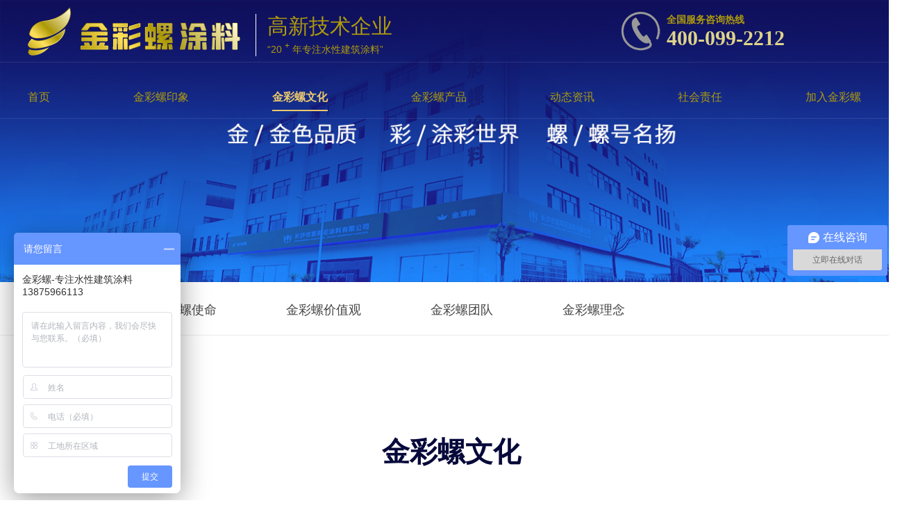

--- FILE ---
content_type: text/html; charset=utf-8
request_url: https://www.jcljt.cn/culture_12/
body_size: 6027
content:
<!DOCTYPE html>
<html lang="en">

	<head>
		<meta charset="UTF-8">
		<meta name="viewport" content="width=device-width, initial-scale=1.0">
		<meta http-equiv="X-UA-Compatible" content="ie=edge">
		<title>文化溯源-金彩螺新材料科技有限公司企业站-</title>
        <meta name="keywords" content="主营生产真石漆、仿石漆、腻子等水性建筑涂料">
        <meta name="description" content="1999年，金彩螺诞生于“惟楚有材，于斯为盛”湖湘之地。团结拼博，艰苦创业，务实开拓，敢为人先，是金彩螺在创业初期的意志，金彩螺从创始初期，亦或在发展时期都有具备湖湘邵商优异的基因，未来无论取得什么样的成果，金彩螺以“务实开拓、敢为人先”拼博精神永远会烙印在金彩螺人的身上。金彩螺：文字释义金：金色品质 彩">
		<link rel="stylesheet" href="/template/default/css/swiper.min.css">
		<link rel="stylesheet" href="/template/default/css/main.css">
		<link rel="stylesheet" href="/template/default/css/aos.css">
		<script>
            var _hmt = _hmt || [];
            (function() {
              var hm = document.createElement("script");
              hm.src = "https://hm.baidu.com/hm.js?0c41401c739a9846586e185f2b52d522";
              var s = document.getElementsByTagName("script")[0]; 
              s.parentNode.insertBefore(hm, s);
            })();
        </script>
	</head>

	<body>

		<header class="homeHd">
			<div class="bwrap">
				<div class="content clearfix">
					<a href="/" class="logo left">
						<img src="/static/upload/image/20211022/1634899277383182.png" alt="">

					</a>
					<div class="txt left">
						<span class="text_1">高新技术企业</span>
						<p>“20 <sup>+</sup> 年专注水性建筑涂料”</p> 
					</div>
					<div class="telephone right clearfix">
						<img class="imgs left" src="/template/default/images/icon_01.png">
						<div class="left">
							全国服务咨询热线<br>
							<span class="jiacu">400-099-2212</span>
						</div>
					</div>
					<ul class="tabs right clearfix" style="display:none;">
						<li class="left ">
							<a href="/">首页</a>
						</li>
						
						<li class="left ">
							<a href="/about_1/">金彩螺印象</a>
							<ul>
								
									<li><a href="/about_7/">金彩螺风采</a></li>
	                            
									<li><a href="/about_8/">董事长致辞</a></li>
	                            
									<li><a href="/about_9/">历程介绍</a></li>
	                            
									<li><a href="/about_10/">组织架构</a></li>
	                            
									<li><a href="/about_11/">荣誉资质</a></li>
	                            
							</ul>
						</li>
						
						<li class="left active">
							<a href="/culture_2/">金彩螺文化</a>
							<ul>
								
									<li><a href="/culture_12/">文化溯源</a></li>
	                            
									<li><a href="/culture_13/">金彩螺使命</a></li>
	                            
									<li><a href="/culture_14/">金彩螺价值观</a></li>
	                            
									<li><a href="/culture_15/">金彩螺团队</a></li>
	                            
									<li><a href="/news_16/">金彩螺理念</a></li>
	                            
							</ul>
						</li>
						
						<li class="left ">
							<a href="/product_33">金彩螺产品</a>
							<ul>
								
									<li><a href="/product_33">产品体系</a></li>
	                            
									<li><a href="/social_44">研发体系</a></li>
	                            
									<li><a href="/cases_47">产品服务</a></li>
	                            
							</ul>
						</li>
						
						<li class="left ">
							<a href="/news_26">动态资讯</a>
							<ul>
								
									<li><a href="/news_26/">资讯中心</a></li>
	                            
									<li><a href="/news_27/">涂装课堂</a></li>
	                            
									<li><a href="/news_28/">领导视察</a></li>
	                            
							</ul>
						</li>
						
						<li class="left ">
							<a href="/social_20">社会责任</a>
							<ul>
								
									<li><a href="/social_20/">行业责任</a></li>
	                            
									<li><a href="/social_21/">社会公益</a></li>
	                            
									<li><a href="/social_22/">协会联合</a></li>
	                            
							</ul>
						</li>
						
						<li class="left ">
							<a href="/joinus_23">加入金彩螺</a>
							<ul>
								
									<li><a href="/joinus_23/">体验店风采</a></li>
	                            
									<li><a href="/joinus_24/">社会招聘</a></li>
	                            
									<li><a href="/joinus_25/">联系我们</a></li>
	                            
							</ul>
						</li>
						
						

					</ul>
				</div>
			</div>
			<div class="f2">
				<div class="content">
				     <ul class="tabs clearfix" >
						<li class="left ">
							<a href="/">首页</a>
						</li>
						
						<li class="left ">
							<a href="/about_1/">金彩螺印象</a>
							<ul>
								
									<li><a href="/about_7/">金彩螺风采</a></li>
	                            
									<li><a href="/about_8/">董事长致辞</a></li>
	                            
									<li><a href="/about_9/">历程介绍</a></li>
	                            
									<li><a href="/about_10/">组织架构</a></li>
	                            
									<li><a href="/about_11/">荣誉资质</a></li>
	                            
							</ul>
						</li>
						
						<li class="left active">
							<a href="/culture_2/">金彩螺文化</a>
							<ul>
								
									<li><a href="/culture_12/">文化溯源</a></li>
	                            
									<li><a href="/culture_13/">金彩螺使命</a></li>
	                            
									<li><a href="/culture_14/">金彩螺价值观</a></li>
	                            
									<li><a href="/culture_15/">金彩螺团队</a></li>
	                            
									<li><a href="/news_16/">金彩螺理念</a></li>
	                            
							</ul>
						</li>
						
						<li class="left ">
							<a href="/product_33">金彩螺产品</a>
							<ul>
								
									<li><a href="/product_33">产品体系</a></li>
	                            
									<li><a href="/social_44">研发体系</a></li>
	                            
									<li><a href="/cases_47">产品服务</a></li>
	                            
							</ul>
						</li>
						
						<li class="left ">
							<a href="/news_26">动态资讯</a>
							<ul>
								
									<li><a href="/news_26/">资讯中心</a></li>
	                            
									<li><a href="/news_27/">涂装课堂</a></li>
	                            
									<li><a href="/news_28/">领导视察</a></li>
	                            
							</ul>
						</li>
						
						<li class="left ">
							<a href="/social_20">社会责任</a>
							<ul>
								
									<li><a href="/social_20/">行业责任</a></li>
	                            
									<li><a href="/social_21/">社会公益</a></li>
	                            
									<li><a href="/social_22/">协会联合</a></li>
	                            
							</ul>
						</li>
						
						<li class="left ">
							<a href="/joinus_23">加入金彩螺</a>
							<ul>
								
									<li><a href="/joinus_23/">体验店风采</a></li>
	                            
									<li><a href="/joinus_24/">社会招聘</a></li>
	                            
									<li><a href="/joinus_25/">联系我们</a></li>
	                            
							</ul>
						</li>
						

					</ul>
				 </div>
</div>
			
		</header>
		<div class="InsidePage culturePage">
			
			<div class="nyBanner">
				<img src="/static/upload/image/20211020/1634692571532799.jpg">
			</div>
			
			<!-- 切换 -->
			<div class="qh">
				<div class="qh_main content">
					<ul class="list clearfix">

						
						<li class="item hover">
							<a href="/culture_12/#1F" class="">文化溯源</a>
						</li>
						
						<li class="item ">
							<a href="/culture_13/#2F" class="">金彩螺使命</a>
						</li>
						
						<li class="item ">
							<a href="/culture_14/#3F" class="">金彩螺价值观</a>
						</li>
						
						<li class="item ">
							<a href="/culture_15/#4F" class="">金彩螺团队</a>
						</li>
						
						<li class="item ">
							<a href="/news_16/#5F" class="">金彩螺理念</a>
						</li>
						

					</ul>
				</div>
			</div>
			<div class="part">
				<div class="part1 content">
					<div class="toptit">
						<p class="p1">金彩螺文化</p>
					</div>
					<div class="part1_main">
						<ul class="list clearfix">
							
							<li class="item">
								<div class="yuan">
									<div class="img"><img src="/static/upload/image/20210930/1632995955842302.png" alt=""></div>
								</div>
								<p class="p1">文化溯源</p>
								<p class="p2">金：金色品质，彩：涂彩世界，螺：螺号名扬</p>
							</li>
							
							<li class="item">
								<div class="yuan">
									<div class="img"><img src="/static/upload/image/20210930/1632995964867581.png" alt=""></div>
								</div>
								<p class="p1">金彩螺使命</p>
								<p class="p2">为中国墙而努力奋斗！</p>
							</li>
							
							<li class="item">
								<div class="yuan">
									<div class="img"><img src="/static/upload/image/20210930/1632995977464212.png" alt=""></div>
								</div>
								<p class="p1">金彩螺价值观</p>
								<p class="p2">不做低档产品，拒绝多元化经营，专心、专注、专长，打造优越品质</p>
							</li>
							
							<li class="item">
								<div class="yuan">
									<div class="img"><img src="/static/upload/image/20210930/1632995990570923.png" alt=""></div>
								</div>
								<p class="p1">金彩螺团队</p>
								<p class="p2">立志成为一名金彩螺人！不说消极话，不做消极人，永远正能量前行</p>
							</li>
							
							<li class="item">
								<div class="yuan">
									<div class="img"><img src="/static/upload/image/20210930/1632996001180034.png" alt=""></div>
								</div>
								<p class="p1">金彩螺理念</p>
								<p class="p2">金六条，铸百年企业！创平台、筑品质、强服务、诚合作、严管理、重人才</p>
							</li>
							
							
						</ul>
						<div class="wrap"></div>
					</div>
				</div>
				<a name="1F">
					<div class="part2 content">
						<div class="toptit">
							<p class="p1">文化溯源</p>
						</div>
						
						<div class="part2_main">
							<p style="text-indent: 2em; line-height: 2em;"><span style="font-size: 16px;">1999年，金彩螺诞生于“惟楚有材，于斯为盛”湖湘之地。</span></p><p style="text-indent: 2em; line-height: 2em;"><span style="font-size: 16px;">团结拼博，艰苦创业，务实开拓，敢为人先，是金彩螺在创业初期的意志，金彩螺从创始初期，亦或在发展时期都有具备湖湘邵商优异的基因，未来无论取得什么样的成果，金彩螺以“务实开拓、敢为人先”拼博精神永远会烙印在金彩螺人的身上。</span></p><p style="text-indent: 2em; line-height: 2em;"><span style="font-size: 16px;">金彩螺：文字释义</span></p><p style="text-indent: 2em; line-height: 2em;"><span style="font-size: 16px;">金：金色品质 彩：涂彩世界 螺：螺号名扬。</span></p><p class="p1"><br/></p><p style="text-indent: 0em;"><img src="/static/upload/image/20211016/1634345139134056.jpg" title="1634345139134056.jpg" alt="联系我们.jpg"/></p>
							<!--<div class="bj">-->
							<!--	<img src="/static/upload/image/20211016/1634345139134056.jpg" alt="">-->
							<!--</div>-->
						</div>
						
					</div>
				</a>
				<a name="2F">
					<div class="part3 content">
						<div class="toptit">
							<p class="p1">金彩螺使命</p>
						</div>
						
						<div class="part3_main clearfix">
							<div class="left scaleImg">
								<img src="/static/upload/image/20211012/1633999887658516.jpg" alt="">
							</div>
							<div class="right">
								<div class="img"><img src="/template/default/images/culture_10.png" alt=""></div>
								<p class="txt">企业使命，贵在担当、坚持践行。企业品牌影响力需具备社会责任担当，2014年金彩螺实现规模化生产，创始人赵启鲸先生以书法“为中国墙而努力奋斗”词句表达个人与企业情怀，路漫求索，责任于每位金彩螺人，企业强而于中国强，与君共勉。</p>
							</div>

						</div>
						
					</div>
				</a>
				<a name="3F">
					<div class="toptit">
						<p class="p1">金彩螺价值观</p>
					</div>

					<div class="part4 ">
						<div class="content">
                            
							<div class="part4_main clearfix">
								<p class="p1"></p><p class="p2"><span style="font-family: 微软雅黑; font-size: 16px;">不做低档产品，拒绝多元化经营，</span></p><p class="p2"><span style="font-family: 微软雅黑; font-size: 16px;">专心，专注、专长，</span><span style="font-family: 微软雅黑;">打造优越品质。</span></p><p class="p2"><br/></p><p class="p3">金彩螺自1999年成立至今，始终奉行打造优越产品为准则，专注建筑墙体产品研发，专注生产高质量产品为市场服务。</p><p class="p3">诚如董事长赵启鲸先生所言：“我身体里流淌的不是血液，是涂料”，做事业的态度就要“一生择一事，一事到极致”。</p>
							</div>
							
						</div>
					</div>
				</a>
				<a name="4F">
					<div class="part5 content">
						<div class="toptit">
							<p class="p1">金彩螺团队</p>
						</div>
						<div class="part5_main clearfix">
							<div class="left">
								<p class="p1">金彩螺人宣言</p>
								<p class="p2"></p>
							    
								<p class="p3">
									<p style="line-height: 2em;"><span style="font-size: 16px;">人生为一件大事而来，人生为一件有意义的事而来。</span></p><p style="line-height: 2em;"><span style="font-size: 16px;">我热爱我选择的行业，我热爱我选择的公司，我热爱我选择的事业</span></p><p style="line-height: 2em;"><span style="font-size: 16px;">我是家人的依靠，我是团队的寄托，我是公司的榜样</span></p><p style="line-height: 2em;"><span style="font-size: 16px;">我立志成为一名金彩螺人！</span></p><p style="line-height: 2em;"><span style="font-size: 16px;">不说消极话，不做消极人，坚持正能量前行</span></p><p style="line-height: 2em;"><span style="font-size: 16px;">坚持用脚步丈量胜利，坚持用成果谋得回报</span></p><p style="line-height: 2em;"><span style="font-size: 16px;">让自己有价值有尊严的傲立前方</span></p><p style="line-height: 2em;"><span style="font-size: 16px;">为社会节约资源，为建筑刷新美丽，为客户创造价值，为自己创造平台</span></p><p style="line-height: 2em;"><span style="font-size: 16px;">用行动及价值捍卫属于我的全部</span></p><p style="line-height: 2em;"><span style="font-size: 16px;">用努力及毅力使金彩螺优先跻身于国内百强涂料企业!</span></p><p style="line-height: 2em;"><span style="font-size: 16px;">心在远方，路在脚下，唯有行动，不负年华</span></p><p style="line-height: 2em;"><span style="font-size: 16px;">让我们行动起来，为中国“墙”而努力奋斗！</span></p><p><br/></p>
								</p>
								
								<div class="p4"><p>总经理：</p><img src="/template/default/images/culture_11.png" alt=""></div>
							</div>
							<div class="right lb">
								<div class="swiper-container">
									<div class="swiper-wrapper">
										
										<div class="swiper-slide">
											<img src="/static/upload/image/20220624/1656038658553733.jpg" alt="">
										</div>
										
										<div class="swiper-slide">
											<img src="/static/upload/image/20211016/1634350130546750.jpg" alt="">
										</div>
										
										<div class="swiper-slide">
											<img src="/static/upload/image/20211016/1634352720701209.jpg" alt="">
										</div>
										
										<div class="swiper-slide">
											<img src="/static/upload/image/20211020/1634722775270065.jpg" alt="">
										</div>
										
										
									</div>

									<div class="swiper-pagination"></div>
								</div>


							</div>

						</div>
					</div>
				</a>
				<a name="5F">
					<div class="part6 content">
						<div class="toptit">
							<p class="p1">金彩螺理念</p>
							<p class="p2">金六条，铸百年企业</p>
						</div>
						<div class="part6_main clearfix">
						    
							<li class="item pwrap">
								<div class="left">创平台</div>
								<div class="right">
									绿色产业，可持续发展平台。伙伴合作制股权共享平台抢占国内涂料市场；内部员工股权奖励机制，激励员工创业平台。
								</div>
							</li>
							
							<li class="item pwrap">
								<div class="left">筑品质</div>
								<div class="right">
									优先国内优异原材料，校企联合研发，百余项知识产权应用，10亿级产能智能生产化基地，严控质检，为品质护航。
								</div>
							</li>
							
							<li class="item pwrap">
								<div class="left">强服务</div>
								<div class="right">
									20年涂装服务经验，超1亿涂装产品服务案例，国家认证施工培训；完善的客户服务体系及无优售后服务，金彩螺一直在努力！
								</div>
							</li>
							
							<li class="item pwrap">
								<div class="left">诚合作</div>
								<div class="right">
									500+加盟体验店，超1亿平方精良工程，3A级信用企业，我们坚守企业价值理念，诚信为本，合作共赢。
								</div>
							</li>
							
							<li class="item pwrap">
								<div class="left">严管理</div>
								<div class="right">
									严密的业务管理制度、严谨的财务管理制度、严格的生产管理制度。
								</div>
							</li>
							
							<li class="item pwrap">
								<div class="left">重人才</div>
								<div class="right">
									创新型人才引进机制，内部晋升淘汰机制，员工分红股权激励机制，校企联合培养人才机制。
								</div>
							</li>
							
							
						</div>
					</div>
				</a>
			</div>
		</div>


		<footer>
			<div class="content clearfix">
				<div class="part1 clearfix">
					
					<div class="part1_main">
						<ul class="list clearfix">
							<div class="tit">金彩螺印象</div>
							
								<li class="item"><a href="/about_7/">金彩螺风采</a></li>
                            
								<li class="item"><a href="/about_8/">董事长致辞</a></li>
                            
								<li class="item"><a href="/about_9/">历程介绍</a></li>
                            
								<li class="item"><a href="/about_10/">组织架构</a></li>
                            
								<li class="item"><a href="/about_11/">荣誉资质</a></li>
                            
							
						</ul>
					</div>
					
					<div class="part1_main">
						<ul class="list clearfix">
							<div class="tit">金彩螺文化</div>
							
								<li class="item"><a href="/culture_12/">文化溯源</a></li>
                            
								<li class="item"><a href="/culture_13/">金彩螺使命</a></li>
                            
								<li class="item"><a href="/culture_14/">金彩螺价值观</a></li>
                            
								<li class="item"><a href="/culture_15/">金彩螺团队</a></li>
                            
								<li class="item"><a href="/news_16/">金彩螺理念</a></li>
                            
							
						</ul>
					</div>
					
					<div class="part1_main">
						<ul class="list clearfix">
							<div class="tit">金彩螺产品</div>
							
								<li class="item"><a href="/product_33">产品体系</a></li>
                            
								<li class="item"><a href="/social_44">研发体系</a></li>
                            
								<li class="item"><a href="/cases_47">产品服务</a></li>
                            
							
						</ul>
					</div>
					
					<div class="part1_main">
						<ul class="list clearfix">
							<div class="tit">动态资讯</div>
							
								<li class="item"><a href="/news_26/">资讯中心</a></li>
                            
								<li class="item"><a href="/news_27/">涂装课堂</a></li>
                            
								<li class="item"><a href="/news_28/">领导视察</a></li>
                            
							
						</ul>
					</div>
					
					<div class="part1_main">
						<ul class="list clearfix">
							<div class="tit">社会责任</div>
							
								<li class="item"><a href="/social_20/">行业责任</a></li>
                            
								<li class="item"><a href="/social_21/">社会公益</a></li>
                            
								<li class="item"><a href="/social_22/">协会联合</a></li>
                            
							
						</ul>
					</div>
					
					<div class="part1_main">
						<ul class="list clearfix">
							<div class="tit">加入金彩螺</div>
							
								<li class="item"><a href="/joinus_23/">体验店风采</a></li>
                            
								<li class="item"><a href="/joinus_24/">社会招聘</a></li>
                            
								<li class="item"><a href="/joinus_25/">联系我们</a></li>
                            
							
						</ul>
					</div>
					
					
				</div>

				<div class="part2 clearfix">
					<div class="part2_left clearfix">
						<div class="tit">联系我们</div>
						<div class="lx clearfix">
							<li class="item">
								<div class="img"><img src="/template/default/images/foot_1.png" alt=""></div>
								<div class="txt">
									<p class="p1">全国免费热线：</p>
									<p class="p2">400-099-2212</p>
								</div>
							</li>
							<li class="item">
								<div class="img"><img src="/template/default/images/foot_2.png" alt=""></div>
								<div class="txt">
									<p class="p1">公司总机：</p>
									<p class="p2">0731-84205189</p>
								</div>
							</li>
							<li class="item">
								<div class="img"><img src="/template/default/images/foot_3.png" alt=""></div>
								<div class="txt">
									<p class="p1">咨询电话/微信：</p>
									<p class="p2">13875966113</p>
								</div>
							</li>
							<li class="item">
								<div class="img"><img src="/template/default/images/foot_4.png" alt=""></div>
								<div class="txt">
									<p class="p1">公司地址：</p>
									<p class="p2">厂1：湖南省岳阳市湘阴县工业园区                  /                          厂2：湖南省长沙市开福区中青路佳海工业园A区1栋</p>
								</div>
							</li>
						</div>
						<div class="lxfs">
							<div class="lxfs_right">
								<span>关注我们：</span>
								<div class="lx">
									<div class="wx" id="wx1">
										<div class="img">
											<img src="/template/default/images/foot_5.png">
										</div>
										<div class="tp"><img src="/static/upload/image/20220509/1652064386844009.jpg" alt="" class="img2">
											<img src="/template/default/images/foot_8.png" alt="" class="img1">

										</div>
									</div>
									<div class="wx dh" id="wx2">
										<div class="img">
											<img src="/template/default/images/foot_6.png">
										</div>
										<div class="tp">
											<img src="/static/upload/image/20211012/1634001148403119.png" alt="" class="img2">
											<img src="/template/default/images/foot_8.png" alt="" class="img1">

										</div>
									</div>
								</div>
							</div>


						</div>
						<a href="https://p.qiao.baidu.com/cps/chat?siteId=17317181&userId=5083892&siteToken=9bf5af8c73ca52d0b5f6b14af08000cd" target="_blank" class="more pwrap">立即留言</a>
					</div>
					<div class="part2_right">
						<div class="tit">也许您还想了解</div>
						<div class="search">
							<form action="/search/"  method="get">
								<input class="txt" type="text" name="keyword" value="" id="keyWord" placeholder="输入搜索内容">
								<input type="hidden" name="field" value="title|ext_describe" >
								<input type="hidden" name="scode" value="17">
								<input type="hidden" name="searchtpl" value="productsearch.html" >
								<input class="btn icon" type="submit" value="" name="sub">
							</form>
						</div>
						<div class="search_main clearfix">
							
								<li class="item"><a href="/product_70/">反射保温隔热系列</a></li>
							
								<li class="item"><a href="/product_38/">质感涂料系列</a></li>
							
								<li class="item"><a href="/product_37/">液态仿石系列</a></li>
							
								<li class="item"><a href="/product_40/">普通涂料系列</a></li>
							
						</div>
						<div class="link">
							<div class="tit">友情链接</div>
							<ul class="clearfix">
								
								<li><a href="http://cszjh.com" target="_blank">长沙市紫荆花涂料公司官网</a></li>
								<span>|</span>
								
								

							</ul>
						</div>
					</div>
				</div>



				<div class="bottom">
					<div class="left">Copyright © 2022 金彩螺新材料科技有限公司 <a target="_blank" href="https://beian.miit.gov.cn/#/Integrated/index">备案号：湘ICP备2021014448号
						</a><img src="/template/default/images/foot_ga.png" style="width:18px;height:18px;"><a href="http://www.beian.gov.cn/portal/registerSystemInfo?recordcode=43062402000148">湘公网安备43062402000148号</a>
					</div>

					<div class="right">
						技术支持：
						<a href="https://www.hnsuma.com/" target="_blank">速马科技</a>
					</div>
				</div>
			</div>
		</footer>


	</body>
	<script src="/template/default/js/jquery.min.js"></script>
	<script src="/template/default/js/swiper.min.js"></script>
	<script src="/template/default/js/main.js"></script>
	<script src="/template/default/js/jquery.SuperSlide.2.1.1.js"></script>
	<script src="/template/default/js/aos.js"></script>

	<script type="text/javascript">


		$(window).on('resize scroll', function() {
			winTop = $(window).scrollTop();
			proTop = 554;
			if (winTop > proTop) {
				$('.qh').addClass('fix');
			} else {
				$('.qh').removeClass('fix');
			}


		})
	</script>
</html>


--- FILE ---
content_type: text/css
request_url: https://www.jcljt.cn/template/default/css/main.css
body_size: 11637
content:
@font-face{font-family: f1;src: url(heiti.TTF);}
html{font-size: 100%;width: 100%;outline: none;min-height: 100%;position: relative;}
body{background: #FFF;font-family: "Microsoft Yahei", "ÃƒÂ¥Ã‚Â¯Ã‚Â°ÃƒÂ®Ã¢â‚¬Â Ã‚Â¿ÃƒÂ¨Ã¢â‚¬â„¢Ã¢â‚¬Â¹ÃƒÂ©Ã¢â‚¬â€Ã¢â‚¬Â ÃƒÂ¥Ã¢â‚¬ËœÃ‚Â´ÃƒÂ§Ã‚Â²Ã‚Â¦", "Helvetica Neue", Helvetica, Tahoma, sans-serif;font-size: 14px;font-weight: 400;color: #373737;text-align: left;margin: auto;width: 100%;min-width: 1300px;outline: none;}
body,
div,
p,
input,
a,
span,
img,
ul,
li,
textarea,
select,
button{outline: none;}
a,
a:hover{color: #373737;text-decoration: none;cursor: pointer;}
html{font-size: 100%;width: 100%;outline: none;}
body,
div,
p,
span,
ul,
li,
a,
input,
textarea{box-sizing: border-box;}
.clearfix::after{display: block;content: '';clear: both;}
ul{margin: 0;padding: 0;}
li{list-style: none;}
.left{float: left;color: #AF9C0B;}
.right{float: right;}
img{width: 100%;height: 100%;}
p{margin: 0;color: #AF9C0B;}
.boxShadow{-moz-box-shadow: 0 1px 5px rgba(0, 0, 0, 0.26);-webkit-box-shadow: 0 1px 5px rgba(0, 0, 0, 0.26);box-shadow: 0 1px 5px rgba(0, 0, 0, 0.26);}
/* gShow*/.gShow{opacity: 0;}
@keyframes mymove{from{transform: translate3d(0, 50%, 0);opacity: 0;}
to{transform: translate3d(0, 0, 0);opacity: 1;}}
@-webkit-keyframes mymove
/* Safari and Chrome*/{from{transform: translate3d(0, 50%, 0);opacity: 0;}
to{transform: translate3d(0, 0, 0);opacity: 1;}}
.fontFadeIn{animation: 3s ease 0s 1 normal none running fontMove;-webkit-animation: 3s ease 0s 1 normal none running fontMove;}
@keyframes fontMove{from{transform: translate3d(-10%, 50%, 0);opacity: 0;}
to{transform: translate3d(0, 0, 0);opacity: 1;}}
@-webkit-keyframes fontMove
/* Safari and Chrome*/{from{transform: translate3d(-10%, 50%, 0);opacity: 0;}
to{transform: translate3d(0, 0, 0);opacity: 1;}}
/* scaleImg*/.scaleImg{overflow: hidden;display: block;}
.scaleImg img{transition-duration: .3s;display: block;}
.scaleImg:hover img{transform: scale(1.1);/* filter: grayscale(0);*/}
.pwrap{transition-duration: .6s;}
.pwrap:hover{transform: translateY(-4px);transition: all ease .6s;}
/* banner*/.banner{position: relative;overflow: hidden;}
.banner img{transform: scale(1, 1);-webkit-transform: scale(1, 1);animation: 10s infinite alternate bannerMove;-webkit-animation: 10s infinite alternate bannerMove;display: block;}
@keyframes bannerMove{from{transform: scale(1, 1);}
to{transform: scale(1.1, 1.1);}}
@-webkit-keyframes bannerMove
/*Safari and Chrome*/{from{-webkit-transform: scale(1, 1);}
to{-webkit-transform: scale(1.1, 1.1);}}
/* content*/
.content{width: 1200px;margin: 0 auto;}
.storePage .cont{margin:50px auto;font-size:16px;}
/* header*/header{background-color: #fff;position: fixed;top: 0;left: 0;width: 100%;z-index: 999;transition: .3s;}
header .logo{margin-top: 10px;}
header .logo img{width: auto;display: block;    height: 70px;}
header .logo img:last-child{display: none;}
header .tabs>li{margin-left: 120px;position: relative;}
header .tabs>li:first-child{margin-left: 0}
header .tabs>li>a{line-height: 40px;font-size: 16px;transition: .3s;position: relative;display: block;margin-top: 30px;}
header .tabs>li>a::after{content: "";display: block;position: absolute;bottom: 0;left: 0;height: 2px;width: 0;background-color: #076CE0;transition: .3s;}
header .tabs>li.active>a,
header .tabs>li.active>a::after,
header .tabs>li:hover>a::after{width: 100%;}
header .tabs>li ul{position: absolute;top: 90px;background-color: #fff;left: -30px;min-width: 100%;transition: .3s;transform: scale(0,1);width: 140px;}
header .tabs>li ul a{display: block;transition: .3s;text-align: center;line-height: 42px;padding: 0 6px;white-space: nowrap;color: #666 !important;border-bottom: 1px solid #f3f3f3;font-size: 15px;font-weight:400;}
header .tabs>li ul a:hover{color: #ae0201;}
header .tabs>li:hover ul{transform: scale(1,1);}
header.homeHd{transition: all ease .6s;background-color: transparent;border-bottom: 1px solid rgba(255,255,255,.1);}
header.homeHd .logo img:first-child{display: none;}
header.homeHd .logo img:last-child{display: block;}
header.homeHd .tabs>li>a{color: #AF9C0B}
header.homeHd .tabs>li>a::after{background-color: #ecc96d;}
header.homeHd .tabs>li ul{background-color: #fff;}
header.hdBgcolor{transition: all ease .6s;background-color: #fff;border-bottom: 0px;box-shadow: 0px 1px 12px 1px rgba(0, 0, 0, 0.13);opacity: 0;display:none;}
header.hdBgcolor .logo img:first-child{display: block;}
header.hdBgcolor .logo img:last-child{display: none;}
header.hdBgcolor .tabs>li>a{}
header.hdBgcolor .tabs>li>a::after{background-color: #af0100;}
header.hdBgcolor .tabs>li:hover>a,
header.hdBgcolor .tabs>li:active>a{color: #076CE0;}
header.hdBgcolor .tabs>li ul{background-color: rgba(255,255,255,1);}
header.homeHd .topLink{line-height: 30px;background: url(../images/top_bg.jpg) center center no-repeat;height: 30px;background-size: cover;}
header.homeHd .topLink .left{font-size: 12px;color: #cccccc;}
header.homeHd .topLink .right{width: 370px;}
header.homeHd .topLink .right .p1{font-size: 12px;color: #cccccc;float: left;margin-right: 30px;}
header.homeHd .topLink .right .p2{font-size: 12px;color: #cccccc;}
.homeHd .content{/* position: relative;*/}
header.homeHd .tabs>li:hover>a,header.homeHd .tabs>li.hover>a{color: #ecc96d;font-weight:600;}
header li.active a{color: #ecc96d!important;font-weight: 600;}
.topTitle{text-align: center;padding-top: 60px;padding-bottom: 30px;}
.topTitle .p1{width: 40px;height: 3px;background-color: #d20002;margin: 0 auto;}
.topTitle .p2{font-size: 14px;color: #999999;padding-top: 10px;}
.topTitle .p3{font-size: 30px;color: #333333;}
.topTitle .p4{font-size: 14px;color: #999999;padding-top: 10px;}
.topTitle .p5{height: 1px;background-color: #dededc;margin-top: 30px;}
.homeHd{}
.homeHd .bwrap{height: 90px;border-bottom: 1px solid rgba(255,255,255,.1);}
.homeHd .fl{height: 50px;}
.homeHd .fl .flist{width: 100%;}
.homeHd .fl .flist .fitem:last-child{margin-right:0px;}
.homeHd .fl .flist .fitem{height: 50px;line-height: 50px;margin-right: 95px;float: left;cursor: pointer;}
.homeHd .fl .flist .fitem a{font-size: 15px;color: #AF9C0B}
.homeHd .fl .flist .fitem:hover a{color: #ecc96d;}
.homeHd .f2{height: 80px;}
header .txt{margin-left: 16px;padding-left: 16px;border-left: 1px solid #fff;line-height: 20px;margin-top: 20px;color: #fff;}
header .txt .text_1{font-size: 30px;color: #AF9C0B;line-height: 36px;}
.telephone {display: inline-block;float: right;margin-top: 20px;margin-right: 110px;font-weight: bold;color: #fff;}
.jiacu {color: #ded38a;font-size: 30px;font-family: impact;}
.imgs {padding-right: 9px; margin-top: -3px;width: auto;}

/* home*/.home_1_top .swiper-button-btn{height: 50px;width: 50px;background-color: rgba(255,255,255,.2);background-size: 15px 28px;margin-top: -30px;transition: .3s;}
.home_1_top .swiper-button-btn:hover{background-color: #076CE0;}
.home_1_top .swiper-button-prev{background: url(../images/by_left.png) center center no-repeat;left: 50%;margin-left: -650px;}
.home_1_top .swiper-button-next{background: url(../images/by_right.png) center center no-repeat;right: 50%;margin-right: -650px;}
.home_1_top .swiper-button-prev:hover{background: url(../images/by_left1.png) center center no-repeat;}
.home_1_top .swiper-button-next:hover{background: url(../images/by_right1.png) center center no-repeat;}
.home_1_top .swiper-pagination{bottom: auto;width: 6%;left: auto;right: 0;top: 300px;}
.home_1_top .swiper-pagination-bullet{width: 26px;height: 26px;opacity: 1;transition: .3s;margin-right: 12px !important;background: url(../images/banner_qh1.png) center center no-repeat;margin-top: 17px!important;display: block;}
.home_1_top .swiper-pagination-bullet-active{width: 26px;height: 26px;opacity: 1;background: url(../images/banner_qh2.png) center center no-repeat;}
/* home1*/.home .top_tit{padding: 90px 0 40px 0;text-align: left;}
.home .top_tit p{font-size: 32px;font-weight: 600;color: #07093a;text-align: center;}
.home .top_tit p span{font-size: 32px;color: #e60012;}
.home1{}
.home1 .part{padding-bottom: 80px;}
.home1 .part .list{width: 104%;}
.home1 .part .list .item{width: 210px;float: left;margin-right: 100px;}
.home1 .part .list .item a{display: block;}

.home1 .part .list .item a .img {width: 210px;height: 210px;border-radius: 8px;}
.home1 .part .list .item a .img img{
    width: 150px;
    height: 150px;
    object-fit: contain;
    padding: 30px;
}
.home1 .part .list .item a .p1{font-size: 18px;font-weight:600;color: #333333;text-align: center;padding-bottom: 4px;padding-top: 20px;}
.home1 .part .list .item a .p2{font-size: 14px;color: #999999;text-align: center;}
.home1 .part .list .item a .p3{font-size: 14px;color: #ecc96d;width: 130px;height: 44px;line-height: 44px;text-align: center;background-color: #131a50;border-radius: 4px;margin: 0 auto;margin-top: 10px;}
.home1 .part .list .item:hover a .img img{box-shadow: 0 0 10px #ece4e4;}
.home1 .part .list .item:hover a .p3{font-size: 14px;color: #FFFFFF;width: 130px;height: 44px;line-height: 44px;text-align: center;background-color: #e60012;border-radius: 4px;margin: 0 auto;margin-top: 10px;}
.home2{background: url(../images/home2_bg.jpg) center center no-repeat;background-size: cover;/* height: 980px; */}
.home2 .part{padding-bottom: 80px;}
.home .home2 .top_tit p{font-size: 32px;color: #fff;text-align: center;}
.home .home2 .top_tit p span{font-size: 32px;color: #ecc96d;}
.home .home2 .part{}
/*.home .home2 .part .video{width: 660px;height: 378px;margin: 0 auto;}*/
/*.home .home2 .part .video video{width: 660px;height: 378px;border-radius: 10px;box-shadow: 0 0 10px #655555;}*/
.home .home2 .part .btn{width: 208px;margin-left: 514px;margin-top: -50px;}
.home .home2 .part .btn .p1{font-size: 14px;color: #333333;float: left;line-height: 42px;}
.home .home2 .part .btn .p2{width: 42px;height: 42px;float: left;line-height: 42px;margin: 0 24px;}
.home .home2 .part .btn .p2 img{width: 42px;height: 42px;}
.home .home2 .part .btn .p3{font-size: 14px;color: #333333;line-height: 42px;float: left;}
.home .home2 .part_tit{}
.home .home2 .part_tit .p1{font-size: 24px;color: #ffffff;text-align: center;}
.home .home2 .part_tit .p2{width: 38px;height: 2px;background-color: #ffffff;margin: 0 auto;margin-top: 12px;margin-bottom: 30px;}
.home3{}
.home3 .part{padding-bottom: 80px;}
.home3 .part .list{width: 103%;}
.home3 .part .list .item{width: 304px;float: left;}
.home3 .part .list .item a{display: block;}
.home3 .part .list .item .img{transition: all 1s;width: 98px;height: 98px;margin: 0 auto;}
.home3 .part .list .item .p1{font-size: 20px;font-weight: 600;color: #333333;text-align: center;}
.home3 .part .list .item .p2{font-size: 14px;color: #999999;text-align: center;padding-top: 13px;}
.home3 .part .list .xwrap{width: 1px;height: 100px;background-color: #ebebeb;float: left;display: block;margin-top: 34px;}
.home3 .part .list .item:hover .img{transform: rotateY(
180deg
);}
.home4{}
.home4 .part{padding-bottom: 80px;}
.home4 .part .part1{}
.home4 .part .part1 .list{width: 101%;}
.home4 .part .home4part_tit{}
.home4 .part .home4part_tit .p1{font-size: 24px;font-weight:600;color: #07093a;text-align: center;}
.home4 .part .home4part_tit .p2{width: 38px;height: 2px;background-color: #07093a;margin: 0 auto;margin-top: 12px;margin-bottom: 30px;}
.home4 .part .part1 .list .item{width: 598px;height: 320px;position: relative;float: left;margin-right: 4px;}
.home4 .part .part1 .list .item .img{width: 598px;height: 320px;border-radius: 20px;position: absolute;top: 0;left: 0;}
.home4 .part .part1 .list .item .cont{position: relative;z-index: 99;text-align: center;margin: 0 auto;width: 126px;}
.home4 .part .part1 .list .item .cont .p1{font-size: 30px;color: #ffffff;padding-top: 100px;}
.home4 .part .part1 .list .item .cont .p2{font-size: 14px;color: #ecc96d;border:1px solid #ecc96d;background-color: #131a50;border-radius: 4px;width: 126px;height: 42px;line-height: 40px;text-align: center;margin-top: 26px;}
.home4 .part .part2{margin-top: 4px;}
.home4 .part .part2 .list{}
.home4 .part .part2 .list .item{width: 1200px;height: 320px;position: relative;float: left;}
.home4 .part .part2 .list .item .img{width: 1200px;height: 320px;border-radius: 20px;position: absolute;top: 0;left: 0;}
.home4 .part .part2 .list .item .cont{position: relative;text-align: center;margin: 0 auto;width: 126px;}
.home4 .part .part2 .list .item .cont .p1{font-size: 30px;color: #ffffff;margin-top: 100px;}
.home4 .part .part2 .list .item .cont .p2{font-size: 14px;color: #ecc96d;border:1px solid #ecc96d;background-color: #131a50;border-radius: 4px;width: 126px;height: 42px;line-height: 40px;text-align: center;margin-top: 26px;}
.home4 .part .part1 .list .item:hover .cont .p2{background-color: #e60012;border: 1px solid #e60012;color: #FFFFFF;}
.home4 .part .part2 .list .item:hover .cont .p2{background-color: #e60012;border: 1px solid #e60012;color: #FFFFFF;}
.home .home5{background-color: #f5f6f9;}
.home .home5 .part1{background: url(../images/home5_1.png) center center no-repeat;height: 446px;}
.home .home5 .top_tit p{font-size: 32px;color: #07093a;text-align: left;}
.home .home5 .top_tit p span{font-size: 32px;color: #e60012;}
.home5 .part .part1_sz{width: 400px;margin-left: 220px;padding-top: 110px;float: left;}
.home5 .part .part1_sz .sz{float: left;width: 154px;margin-right: 45px;position: relative;margin-bottom: 60px;}
.home5 .part .part1_sz .sz .p1{font-size: 30px;color: #ecc96d;font-weight: bold;position: relative;text-align: center;}
.home5 .part .part1_sz .sz .p1 span{font-size: 18px;color: #f3f9eb;position: absolute;}
.home5 .part .part1_sz .sz .p2{font-size: 16px;color: #ffffff;line-height: 24px;padding-top: 0px;text-align: center;}
.home5 .part .part1_sz .sz .sz_1 span{font-size: 30px;font-weight:600;color: #ecc96d;position: absolute;bottom: 26px;right: 24px;}
.home5 .part .part1_sz .sz:last-child{margin-right: 0;}
.home5 .part .part1 .right{width: 380px;height: 440px;background-color: #FFFFFF;box-shadow: 0px 0px 20px 1px rgb(0 0 0 / 26%);margin-top: -110px;border-radius: 20px;padding: 50px;margin-right: 130px;}
.home5 .part .part1 .right .p1{font-size: 20px;font-weight:600;color: #333333;}
.home5 .part .part1 .right .p2{font-size: 16px;color: #666666;padding-top: 30px;line-height: 30px;margin-bottom:45px;}
.home5 .part .part1 .right .more{display: block;font-size: 14px;color: #ffffff;width: 128px;height: 44px;line-height: 44px;text-align: center;background-color: #e60012;border-radius: 6px;}
.home6{background: #f5f6f9;padding-bottom: 60px;}
.home6 .part{}
.home6 .part .part1{height: 140px;background: #fff;border-radius: 20px;}
.home6 .part .part1 .part1_1{}
.home6 .part .part1 .part1_1:first-child{border-right: 1px solid #f1f1f1;}
.home6 .part .part1 .part1_1{width: 50%;float: left;}
.txtScroll-top{width: 100%;overflow:hidden;position:relative;height: 140px;}
.txtScroll-top .hd{overflow:hidden;/* height:30px;*/padding: 0;width: 190px;float: left;}
.txtScroll-top .hd .prev,.txtScroll-top .hd .next{display:block;width:9px;height:5px;float:right;margin-right:5px;margin-top:10px;overflow:hidden;cursor:pointer;}
.txtScroll-top .hd .next{}
.txtScroll-top .hd ul{float: left;overflow:hidden;zoom:1;margin-top: 86px;margin-left: 66px;}
.txtScroll-top .hd ul li{float:left;width: 10px;height: 10px;overflow:hidden;margin-right: 10px;text-indent:-999px;cursor:pointer;background: #dcdcdc;border-radius: 50%;}
.txtScroll-top .hd ul li.on{background: #ecc96d;}
.txtScroll-top .bd{width: 320px;float: left;}
.txtScroll-top .infoList li{height:140px;line-height:24px;}
.txtScroll-top .infoList li .date{float:right;color:#999;}
.txtScroll-top .bd .p1{font-size: 18px;color: #333333;padding-top: 44px;}
.txtScroll-top .bd .p2{font-size: 14px;color: #999999;padding-top: 8px;}
.txtScroll-top .tit{font-size: 22px;font-weight:600;color: #333333;position: absolute;top: 40px;left: 66px;}
.txtScroll-top .bd li:hover .p1{color: #e60012;}
.home6 .part .part2{margin-top: 70px;height: 381px;}
.home6 .part .part2 .swiper-slide_main{width: 104%;}
.home6 .part .part2 .img{width: 260px;float: left;margin-right: 50px;cursor: pointer;}
.home6 .part .part2 .img img{width: 260px;height: 175px;border-radius: 10px;}
.home6 .part .part2 .img .p1{font-size: 18px;color: #333333;line-height: 26px;padding-top: 14px;}
.home6 .part .part2 .img .p2{font-size: 14px;color: #999999;padding-top: 21px;}
.home6 .part .part2 .swiper-container{height: 380px;}
.home6 .part .part2 .swiper-button-prev.swiper-button-disabled{background: url(../images/home6_left.png) center center no-repeat;width: 34px;height: 34px;top: 347px;left: 500px;}
.home6 .part .part2 .swiper-button-next.swiper-button-disabled{background: url(../images/home6_right.png) center center no-repeat;width: 34px;height: 34px;}
.home6 .part .part2 .swiper-button-prev{background: url(../images/home6_lefti.png) center center no-repeat;width: 34px;height: 34px;top: 350px;left: 500px;}
.home6 .part .part2 .swiper-button-next{background: url(../images/home6_righti.png) center center no-repeat;width: 34px;height: 34px;right: 500px;top: 350px;}
.home6 .part .part2 .swiper-pagination.swiper-pagination-fraction{bottom: 26px;}
.home6 .part .part2 .img:hover .p1{color: #e60012;}
/* footer*/footer{background-color: #131a50;/* height: 690px;*/}
footer .part1{padding-top: 60px;width: 106%;}
footer .part1 .part1_main{width: 86px;float: left;margin-right: 126px;}
footer .part1 .part1_main .list{}
footer .part1 .part1_main .list .tit{font-size: 16px;color: #ffffff;padding-bottom: 20px;}
footer .part1 .part1_main .list .item{height: 30px;line-height: 30px;}
footer .part1 .part1_main .list .item a{font-size: 14px;color: rgba(225,225,225,0.6);}
footer .part2{padding-top: 60px;padding-bottom: 34px;}
footer .part2 .part2_left{width: 550px;position: relative;float: left;}
footer .part2 .part2_left .tit{font-size: 20px;padding-bottom: 30px;color: rgba(225,225,225,0.6);}
footer .part2 .part2_left .lx{}
footer .part2 .part2_left .lx .item{height: 40px;}
footer .part2 .part2_left .lx .item .img{width: 20px;height: 20px;float: left;margin-right: 22px;}
footer .part2 .part2_left .lx .item .txt{width: 500px;float: left;}
footer .part2 .part2_left .lx .item .txt .p1{font-size: 16px;float: left;width: 130px;color: rgba(225,225,225,0.6);}
footer .part2 .part2_left .lx .item .txt .p2{font-size: 20px;color: rgba(225,225,225,0.6);}
footer .part2 .part2_left .lxfs{width: 480px;}
footer .part2 .part2_left .lxfs .lxfs_left p{font-size: 14px;color: #333333;line-height: 24px;}
footer .part2 .part2_left .lxfs .lxfs_right{float: left;width: 280px;margin-top: 10px;}
footer .part2 .part2_left .lxfs .lxfs_right span{font-size: 14px;float: left;margin-right: 20px;color: rgba(225,225,225,0.6);}
footer .part2 .part2_left .lxfs .lxfs_right .lx{float: left;width: 161px;}
footer .part2 .part2_left .lxfs .lxfs_right .lx .wx{float: left;position: relative;cursor: pointer;margin-right: 10px;}
footer .part2 .part2_left .lxfs .lxfs_right .lx .wx .img{width: 23px;height: 19px;/* background-color: #aaaaaa;*/border-radius: 20px;padding-top: 4px;}
footer .part2 .part2_left .lxfs .lxfs_right .lx .wx .img img{width: 23px;height: 19px;margin: 0 auto;display: block;}
footer .part2 .part2_left .lxfs .lxfs_right .lx .dh.img img{width: 14px;height: 22px;margin: 0 auto;}
footer .part2 .part2_left .lxfs .lxfs_right .lx .wx .tp{display: none;position: absolute;left: -40px;top: -111px;}
footer .part2 .part2_left .lxfs .lxfs_right .lx .wx .tp .img1{width: 13px;height: 8px;margin: 0 auto;display: block;margin-top: -5px;}
footer .part2 .part2_left .lxfs .lxfs_right .lx .wx .tp .img2{width: 100px;height: 100px;border-radius:4px;}
footer .part2 .part2_left .xm{}
footer .part2 .part2_left .lxfs .lxfs_left{float: left;width: 250px;}
footer .part2 .part2_left .lxfs .lxfs_right .lx .dh{margin-left: 16px;}
footer .part2 .part2_left .lxfs .lxfs_right .lx .dh .img img{width: 14px;height: 22px;}
footer .part2 .part2_left .lxfs .lxfs_right .lx .wx:hover .img{}
footer .part2 .part2_left .lxfs .lxfs_right .lx .wx.dh .img{padding-top: 0;}
footer .part2 .part2_left .lxfs .lxfs_right .lx #wx2 .img{width: 25px;height: 25px;}
footer .part2 .part2_left .lxfs .lxfs_right .lx #wx2 .img img{width: 25px;height: 25px;}
footer .part2 .part2_left .lx .item:last-child .txt .p2{font-size: 16px;}
footer .part2 .part2_left .more{cursor: pointer;font-size: 16px;font-weight:600;color: #131a50;width: 130px;height: 44px;line-height: 44px;text-align: center;background-color: #ecc96d;border-radius: 4px;display: block;position: absolute;right: 0;top: 0;}
footer .part2 .part2_right{width: 450px;float: right;}
footer .part2 .part2_right .tit{font-size: 22px;color: rgba(225,225,225,0.6);}
footer .part2 .part2_right .search{height: 50px;line-height: 50px;position: relative;margin-top: 30px;}
footer .part2 .part2_right .search .txt{width: 100%;height: 36px;line-height: 36px;float: left;background-color: #131a50;border: 0;border-bottom: 2px solid #fff;padding-left: 20px;color: rgba(225,225,225,0.6);}
footer .part2 .part2_right .search .btn{width: 27px;height: 27px;cursor: pointer;background: url(../images/foot_9.png) center center no-repeat;border: 0;position: absolute;right: 26px;top: -4px;}
footer .part2 .part2_right .search_main{padding-bottom: 60px;}
footer .part2 .part2_right .search_main .item{float: left;margin-right: 20px;}
footer .part2 .part2_right .search_main .item a{font-size: 14px;color: rgba(225,225,225,0.6);}
footer .part2 .part2_right .link{}
footer .part2 .part2_right .link .tit{font-size: 22px;padding-bottom: 10px;color: rgba(225,225,225,0.6);}
footer .part2 .part2_right .link ul{}
footer .part2 .part2_right .link ul li{float: left;margin-right: 20px;}
footer .part2 .part2_right .link ul li a{font-size: 14px;color: rgba(225,225,225,0.6);}
footer .part2 .part2_right .link ul span{float: left;margin-right: 20px;color: rgba(225,225,225,0.6);}
footer .bottom{height: 60px;/* line-height: 50px;*/padding: 18px 0;line-height: 24px;border-top: 1px solid #424873;}
footer .bottom .left{font-size: 14px;color: rgba(225,225,225,0.6);}
footer .bottom .right{font-size: 14px;color: rgba(225,225,225,0.6);}
footer .bottom .right a{display: block;float: right;font-size: 14px;color: rgba(225,225,225,0.6);}
footer .bottom .right a:hover{color: #DDDDDD;}
footer .bottom .left a{font-size: 14px;color: rgba(225,225,225,0.6);}
footer .bottom .left a:hover{font-size: 14px;color: #DDDDDD;}
footer .part1 .part1_main .list .item:hover a,footer .part2 .part2_right .search_main .item:hover a,footer .part2 .part2_right .link ul li:hover a,footer .bottom .left a:hover,footer .bottom .right:hover a{color: #ddd;}
footer .part2 .part2_left .more:hover{}
/* ÃƒÂ¥Ã¢â‚¬Â Ã¢â‚¬Â¦ÃƒÂ©Ã‚Â¡Ã‚Âµ*/
/*.nyBanner{height: 600px;background: url(../images/ny_banner.jpg) center center no-repeat;background-size: cover;}*/
/*.nyBanner img{height: 600px;background: url(../images/ny_banner.jpg) center center no-repeat;background-size: cover;}*/
.qh{height: 74px;line-height: 74px;border-bottom: 1px solid #ececec;margin-bottom: 60px;background: #fff;}
.qh .qh_main{}
.qh .qh_main .item{float: left;margin-right: 100px;cursor: pointer;}
.qh .qh_main .item a{font-size: 18px;color: #444444;display: block;}
.qh .qh_main .item:hover a,.qh .qh_main .item.hover a{font-size: 18px;color: #e60012;font-weight: 600;}
.qh .qh_main .item:hover,.qh .qh_main .item.hover{border-bottom: 2px solid #e60012;height: 74px;}
.qh.fix{
    position: fixed;
    top: 0;
    width: 100%;
    z-index: 999999;
    }
.aboutPage{}
.aboutPage .part{}
.aboutPage .part .tit{font-size: 40px;font-weight: 600;color: #07093a;text-align: center;padding-bottom: 40px;}
.aboutPage .part .swiper-slide_main{width: 106%;}
.aboutPage .part .item{width: 392px;float: left;margin-right: 12px;cursor: pointer;}
.aboutPage .part .item .img{width: 392px;height: 280px;border-radius: 10px;}
.aboutPage .part .item .p1{font-size: 18px;color: #333333;line-height: 26px;padding-top: 14px;text-align: center;}
.aboutPage .part .item .p2{font-size: 14px;color: #999999;padding-top: 21px;}
.aboutPage .part .swiper-container{height: 900px;}
.aboutPage .part .swiper-button-prev.swiper-button-disabled{background: url(../images/home6_left.png) center center no-repeat;width: 34px;height: 34px;top: 360px;left: 560px;}
.aboutPage .part .swiper-button-next.swiper-button-disabled{background: url(../images/home6_right.png) center center no-repeat;width: 34px;height: 34px;}
.aboutPage .part .swiper-button-prev{background: url(../images/home6_lefti.png) center center no-repeat;width: 34px;height: 34px;top: 361px;left: 560px;}
.aboutPage .part .swiper-button-next{background: url(../images/home6_righti.png) center center no-repeat;width: 34px;height: 34px;right: 560px;top: 360px;}
.aboutPage .part .swiper-pagination.swiper-pagination-fraction{bottom: 26px;}
.aboutPage .part .part1_fmain{}
.aboutPage .part .part1_fmain .list{margin-bottom: 50px;}
.aboutPage .part .part1_fmain .list .item1{border-top: 1px solid #ececec;padding: 30px 0;}
.aboutPage .part .part1_fmain .list .item1 .p1{}
.aboutPage .part .part1_fmain .list .item1 .p1 .img{width: 25px;height: 23px;float: left;margin-right: 6px;}
.aboutPage .part .part1_fmain .list .item1 .p1 .tit{font-size: 20px;color: #e60012;float: left;width: 240px;}
.aboutPage .part .part1_fmain .list .item1 .p2{font-size: 16px;color: #666666;text-indent: 30px;line-height: 30px;}
.aboutPage .part .part1_main .swiper-container{height: 440px;}
.aboutPage .part .part2{background: url(../images/about_3.jpg) center center no-repeat;height: 800px;}
.aboutPage .part .part2 .part2_main{position: relative;height: 800px;width: 440px;}
.aboutPage .part .part2 .part2_main .p1{font-size: 40px;font-weight:600;color: #ecc96d;padding-top: 140px;padding-bottom: 90px;}
.aboutPage .part .part2 .part2_main .p2{font-size: 24px;color: #fff;line-height: 40px;padding-left: 50px;}
.aboutPage .part .part2 .part2_main .p3{font-size: 90px;font-family: arial;color: #fff;position: absolute;top: 266px;left: 0;}
.aboutPage .part .part2 .part2_main .p4{font-size: 90px;font-family: arial;color: #fff;position: absolute;top: 500px;right: -8px;}
.aboutPage .part .part2 .part2_main .p5{width: 120px;height: 1px;background-color: #FFFFFF;margin-top: 190px;}
.aboutPage .part .part3{}
.aboutPage .part .part3 .tit{font-size: 40px;color: #07093a;text-align: center;padding-top: 80px;}
.aboutPage .part .part3 .part3_main{}
.aboutPage .part .part3 .course-box{height:730px;overflow:auto;overflow-y:scroll;overflow-x:hidden;margin-left:auto;margin-right:auto;margin-top: 0;position:relative;background: url(../images/about_wrap.png) 162px center no-repeat;z-index: 999;}
.aboutPage .part .part3 .part3_main .item2{position: relative;margin-bottom: 70px;display: inline-block;width: 100%;}
.aboutPage .part .part3 .part3_main .item2 .left{position: absolute;width: 14%;height: 100%;left: 10%;margin-left: -7.5%;border-radius: 0;text-align: center;overflow: hidden;/* color: #fff;*/font-size: 14px;z-index: 14;/* border-right: 1px solid #cccccc;*/}
.aboutPage .part .part3 .part3_main .item2 .left .time{font-size: 24px;font-weight:600;color: #666666;text-align: left;float: left;margin-right: 20px;}
.aboutPage .part .part3 .part3_main .item2 .left .img{width: 40px;height: 40px;float: left;}
.aboutPage .part .part3 .part3_main .item2 .left .img{}
.aboutPage .part .part3 .part3_main .item2 .mid{position: absolute;top: -50%;margin-left: -6%;left: 20%;width: 7%;height: 200%;border-radius: 50%;background-color: #fff;text-align: center;overflow: hidden;color: #fff;font-size: 14px;z-index: 1;}
.aboutPage .part .part3 .part3_main .item2 .right{width: 990px;background: #eeeeee;border: 1px solid #e1e1e1;padding: 30px 60px;padding-left: 100px;}
.aboutPage .part .part3 .part3_main .item2 .right .p1{    width: 100%;font-size: 14px;color: #333333;line-height: 30px;display: inline-block;}
.aboutPage .part .part3 .part3_main .item2 .right .p1 i{display: block;width: 6px;height: 6px;float: left;background: #999999;border-radius: 50%;margin-top: 13px;margin-right: 12px;}
.aboutPage .part .part3 .part3_main .item2 .right .p1 .txt{float: left;width: 96%;}
.flex_w{display: -webkit-box;display: -ms-flexbox;display: -webkit-flex;display: flex;-webkit-box-pack: center;-ms-flex-pack: center;-webkit-justify-content: center;justify-content: center;-webkit-box-align: center;-ms-flex-align: center;-webkit-align-items: center;align-items: center;z-index: 10;}
.aboutPage .part .part3 .part3_main .item2 .left .img .img1{display: block;}
.aboutPage .part .part3 .part3_main .item2 .left .img .img2{display: none;}
.aboutPage .part .part3 .part3_main .item2:hover .left .img .img1{display: none;}
.aboutPage .part .part3 .part3_main .item2:hover .left .img .img2{display: block;}
.aboutPage .part .part3 .part3_main .item2:hover .right{background-color: #131a50;}
.aboutPage .part .part3 .part3_main .item2:hover .right .p1 .txt{color: #FFFFFF;}
.aboutPage .part .part3 .part3_main .item2:hover .right .p1 i{background-color: #FFFFFF;}
.aboutPage .part .part4{padding-top: 80px;}
.aboutPage .part .part4 .tit{}
.aboutPage .part .part4 .img{height: 340px;background-size: cover;}
.aboutPage .part .part5{padding-top: 80px;}
.aboutPage .part .part5 .part5_main{}
.aboutPage .part .part5 .part5_main .hd{border-bottom: 1px solid #ececec;width: 100%;text-align: center;height: 40px;margin-bottom: 40px;}
.aboutPage .part .part5 .part5_main .hd ul{display: inline-block;}
.aboutPage .part .part5 .part5_main .hd li{font-size: 22px;color: #666666;float: left;width: 60px;margin-right: 16px;height: 40px;}
.aboutPage .part .part5 .part5_main .hd li.on{font-size: 22px;font-weight:600;color: #e60012;border-bottom: 2px solid #e60012;}
.aboutPage .part .part5 .part5_main_1{}
.aboutPage .part .part5 .part5_main_1 .swiper-slide{}
.aboutPage .part .part5 .part5_main_1 .swiper-slide .item{width: 356px;float: left;margin-right: 66px;margin-bottom: 20px;}
.aboutPage .part .part5 .part5_main_1 .swiper-slide .item .img_main{width: 356px;height: 356px;background-color: #f5f5f5;padding-top: 28px;}
.aboutPage .part .part5 .part5_main_1 .swiper-slide .item .img_main .img{
    /*width: 300px;height: 220px;*/
    max-width: 300px;
    max-height: 300px;
    width: 100%;
    height: auto;
    margin: 0 auto;
}
.aboutPage .part .part5 .part5_main_1 .swiper-slide .item .img_main .img img,.aboutPage .part .part5 .picScroll-left .picList .item .img_main .img img{
    max-width: 300px;
    height: 300px;
    object-fit: contain;
    
}
.aboutPage .part .part5 .part5_main_1 .swiper-slide .item .p1{font-size: 16px;color: #666666;}
.aboutPage .part .part5 .part5_main_1 .swiper-pagination-bullet-active{background-color: #ecc96d;}
.aboutPage .part .part5 .part5_main_1 .swiper-pagination-bullet{margin:0 4px;}
.aboutPage .part .part5 .picScroll-left{}
.aboutPage .part .part5 .picScroll-left{}
.aboutPage .part .part5 .picScroll-left .picList{}
.aboutPage .part .part5 .picScroll-left .picList .item{width: 356px;float: left;margin-right: 66px;margin-bottom: 20px;}
.aboutPage .part .part5 .picScroll-left .picList .item .img_main{width: 356px;height: 356px;background-color: #f5f5f5;padding-top: 28px;}
.aboutPage .part .part5 .picScroll-left .picList .item .img_main .img{width: 300px;height: 300px;margin: 0 auto;}
.aboutPage .part .part5 .picScroll-left .picList .item .p1{font-size: 16px;color: #666666;}
.aboutPage .part .part5 .picScroll-left .hd li,.aboutPage .part .part5 .picScroll-left .hd li.on{font-size: 0;width: 10px;height: 10px;background-color: #dcdcdc;border-radius: 50%;border-bottom: 0;}
.aboutPage .part .part5 .picScroll-left .hd li.on{background-color: #ecc96d;}
.aboutPage .part .part5 .picScroll-left .hd{border-bottom: 0;}
.caselistPage{}
.caselistPage .part1,.caselistPage .qh{background-color: #f5f6f9;}
.caselistPage .qh{margin-bottom: 0;}
.caselistPage .part1{padding-top: 20px;padding-bottom: 40px;}
.caselistPage .part1 .slideTxtBox{height: auto;}
.caselistPage .part1 .slideTxtBox li{font-size: 16px;color: #444444;height: 40px;line-height: 40px;width: 64px;float: left;margin-right: 64px;}
.caselistPage .part1 .slideTxtBox li .hover,.caselistPage .part1 .slideTxtBox li:hover{/* font-size: 16px; *//* color: #e60012; *//* font-weight:600; *//* border-bottom: 2px solid #e60012; */}
.caselistPage .part1 .slideTxtBox1{
    margin-bottom: 20px;
}
.caselistPage .part1 .slideTxtBox1 .hd{text-align: center;overflow: hidden;height: 100px;}
.caselistPage .part1 .slideTxtBox1 .hd ul{display: inline-block;}
.caselistPage .part1 .slideTxtBox1 .hd .item1{width: 100px;float: left;margin-right: 76px;border-bottom: 0;}
.caselistPage .part1 .slideTxtBox1 .hd .item1 .img{width: 48px;height: 48px;margin: 0 auto;}
.caselistPage .part1 .slideTxtBox1 .hd .item1 .p1{font-size: 16px;color: #666666;}
.caselistPage .part1 .slideTxtBox1 .hd .item1.on .img,.caselistPage .part1 .slideTxtBox1 .hd .item1:hover .img{transform: scale(1.06, 1.06);transform: translateY(-140px);filter: drop-shadow(#131a50 0 140px);}
.caselistPage .part1 .slideTxtBox1 .hd .item1.hover .p1,.caselistPage .part1 .slideTxtBox1 .hd .item1:hover .p1{color: #131a50;}
.caselistPage .part1 .slideTxtBox1 .hd .item1 .jt{display: none;}
.caselistPage .part1 .slideTxtBox1 .hd .item1.on .jt,.caselistPage .part1 .slideTxtBox1 .hd .item1:hover .jt{display: block;background: url(../images/caselist_2.png) center center no-repeat;width: 10px;height: 7px;margin: 0 auto;}
.caselistPage .part1 .slideTxtBox1 .slideTxtBox1_main{width: 104%;margin-top: 30px;}
.caselistPage .part1 .slideTxtBox1 .slideTxtBox1_main .item2{width: 160px;height: 190px;float: left;border-radius: 8px;background-color: #fff;margin-right: 12px;position: relative;}
.caselistPage .part1 .slideTxtBox1 .slideTxtBox1_main .item2 .img{width: 52px;height: 52px;margin: 0 auto;margin-top: 30px;}
.caselistPage .part1 .slideTxtBox1 .slideTxtBox1_main .item2 .txt1{font-size: 80px;font-weight:600;color: #f5f6f9;text-align: center;padding-top: 40px;}
.caselistPage .part1 .slideTxtBox1 .slideTxtBox1_main .item2 .txt2{font-size: 18px;color: #333333;text-align: center;margin-top: -30px;}
.caselistPage .part1 .slideTxtBox1 .slideTxtBox1_main .item2 .bg{display: none;font-weight:400;}
.caselistPage .part1 .slideTxtBox1 .slideTxtBox1_main .item2:hover .bg{display: block;background-color: #131a50;font-size: 14px;color: #fff;line-height: 24px;padding: 35px 16px;position: absolute;top: 0;border-radius: 8px;/* padding-bottom: 0;*/height:190px;}
.caselistPage .part2{padding-bottom: 60px;}
.caselistPage .part2 .top_tit{padding: 50px 0 30px 0;}
.caselistPage .part2 .top_tit .p1{font-size: 24px;font-weight:600;color: #333333;text-align: center;}
.caselistPage .part2 .top_tit .p2{width: 30px;height: 3px;background-color: #ecc96d;margin: 0 auto;margin-top: 12px;}
.caselistPage .part2 .part2_main{}
.caselistPage .part2 .part2_main .list{width: 104%;}
.caselistPage .part2 .part2_main .list .item{width: 380px;float: left;margin-right: 30px;margin-bottom: 30px;}
.caselistPage .part2 .part2_main .list .item .img{width: 380px;height: 220px;border-radius: 10px;}
.caselistPage .part2 .part2_main .list .item .p1{font-size: 16px;color: #333333;text-align: center;line-height: 30px;padding-top: 10px;}
.caselistPage .part2 .part2_main .list .item .p2{font-size: 16px;color: #333333;text-align: center;line-height: 30px;}
.caselistPage .part2 .part2_main .btn{}
.caselistPage .part2 .part2_main .btn .btn1{float: left;display: block;width: 166px;height: 46px;line-height: 46px;border: 1px solid #e60012;border-radius: 4px;font-size: 16px;color: #e60012;text-align: center;margin-right: 20px;margin-left: 420px;}
.caselistPage .part2 .part2_main .btn .btn2{float: left;display: block;width: 166px;height: 46px;line-height: 46px;border: 1px solid #e60012;border-radius: 4px;font-size: 16px;color: #FFFFFF;text-align: center;background-color: #e60012;}
.caselistPage .part3{border-top: 1px solid #ececec;}
.caselistPage .part3 .top_tit{margin-bottom: 40px;}
.caselistPage .part3 .top_tit .p1{font-size: 36px;font-weight:600;color: #333333;text-align: center;padding-top: 70px;margin-bottom: 20px;}
.caselistPage .part3 .top_tit .p2{width: 50px;height: 5px;background-color: #ecc96d;margin: 0 auto;}
.caselistPage .part3 .part3_main{padding-bottom: 100px;}
.caselistPage .part3 .part3_main .left{width: 450px;}
.caselistPage .part3 .part3_main .left .tit{font-size: 24px;font-weight:600;color: #131a50;padding-bottom: 20px;}
.caselistPage .part3 .part3_main .left .form{}
.caselistPage .part3 .part3_main .left .form .item{
    /*height: 64px;*/
    line-height: 64px;border-bottom: 1px solid #dddddd;}
.caselistPage .part3 .part3_main .left .form label{font-size: 16px;color: #999999;}
.caselistPage .part3 .part3_main .left .form label span{font-size: 16px;color: #ff0000;}
.caselistPage .part3 .part3_main .left .form input{border: 0;height: 60px;line-height: 60px;width: 70%;}
.caselistPage .part3 .part3_main .left .form .tj{width: 180px;height: 50px;line-height: 50px;text-align: center;border-radius: 8px;font-size: 18px;color: #ffffff;text-align: center;background-color: #e60012;border: 0;margin-top: 20px;}
.caselistPage .part3 .part3_main .mid{width: 220px;float: left;margin-left: 100px;padding-top: 120px;}
.caselistPage .part3 .part3_main .mid .p1{font-size: 22px;font-weight:600;color: #333333;padding-bottom: 40px;}
.caselistPage .part3 .part3_main .mid .p2{font-size: 22px;font-weight:600;color: #e60012;line-height: 45px;}
.caselistPage .part3 .part3_main .right{width: 430px;height: 320px;border-left: 1px solid #ececec;padding-left: 80px;padding-top: 40px;}
.caselistPage .part3 .part3_main .right .img1{width: 170px;float: left;}
.caselistPage .part3 .part3_main .right .img1 img{width: 162px;height: 162px;border: 1px solid #e7e7e7;border-radius: 10px;}
.caselistPage .part3 .part3_main .right .img1 .wz{text-align: center;font-size: 16px;line-height:60px;color: #ecc96d;}
.caselistPage .part3 .part3_main .right .img2{width: 179px;height: 202px;float: right;}
.caselistPage .part3 .part3_main .right .img2 img{}
.culturePage{}
.culturePage .part1{}
.culturePage .toptit{padding-bottom: 36px;padding-top: 80px;}
.culturePage .toptit .p1{font-size: 40px;font-weight:600;color: #07093a;text-align: center;/* padding-top: 70px;*/}
.culturePage .part1 .part1_main{position: relative;}
.culturePage .part1 .part1_main .list{width: 105%;position: relative;z-index: 99;overflow: hidden;padding-top: 12px;}
.culturePage .part1 .part1_main .list .item{width: 180px;float: left;margin-right: 70px;}
.culturePage .part1 .part1_main .list .item .yuan{width: 120px;height: 120px;background-color: #f7f7f7;border-radius: 50%;margin: 0 auto;margin-bottom: 44px;}
.culturePage .part1 .part1_main .list .item .yuan .img{width: 48px;height: 48px;margin: 0 auto;}
.culturePage .part1 .part1_main .list .item .yuan .img img{margin-top: 36px;}
.culturePage .part1 .part1_main .list .item .p1{font-size: 18px;font-weight:600;color: #333333;text-align: center;padding-bottom: 10px;}
.culturePage .part1 .part1_main .list .item .p2{font-size: 14px;color: #999999;text-align: center;}
.culturePage .part1 .part1_main .wrap{width: 1200px;height: 1px;background-color: #ececec;position: absolute;top: 74px;z-index: 9;}
.culturePage .part1 .part1_main .list .item:hover .yuan{background-color: #131a50;box-shadow: 0 0 10px #000000;}
.culturePage .part1 .part1_main .list .item:hover .yuan .img img{transform: scale(1.06, 1.06);transform: translateY(-140px);filter: drop-shadow(#ebd1a0 0 140px);}
.culturePage .part2{padding-top: 80px;/* padding-bottom: 80px; */}
.culturePage .part2 .part2_main{max-width:100%;}
.culturePage .part2 .part2_main .p1{font-size: 16px;color: #333333;text-indent: 30px;line-height: 30px;}
.culturePage .part2 .part2_main .bj{height: 540px;width: 100%;margin-top: 30px;}
.culturePage .part3{padding-bottom: 70px;}
.culturePage .part3 .part3_main{}
.culturePage .part3 .part3_main .left{width: 600px;height: 400px;}
.culturePage .part3 .part3_main .right{width: 600px;height: 400px;background-color: #f5f6f9;padding: 80px 60px;}
.culturePage .part3 .part3_main .right .img{width: 282px;height: 39px;margin-bottom: 30px;}
.culturePage .part3 .part3_main .txt{font-size: 16px;color: #333333;line-height: 32px;}
.culturePage .part4{background: url(../images/culture_8.jpg) center center no-repeat;height: 500px;background-size: cover;}
.culturePage .part4 .part4_main{}
.culturePage .part4 .part4_main .p1{font-size: 22px;color: #ffffff;text-align: center;padding-top: 110px;padding-bottom: 10px;}
.culturePage .part4 .part4_main .p2{font-size: 16px;color: #ffffff;text-align: center;line-height: 34px;}
.culturePage .part4 .part4_main .p3{font-size: 16px;color: #ffffff;text-align: center;padding-top: 50px;}
.culturePage .part5{padding-top: 70px;}
.culturePage .part5 .part5_main{}
.culturePage .part5 .part5_main .left{width: 568px;}
.culturePage .part5 .part5_main .left .p1{font-size: 22px;color: #000000;}
.culturePage .part5 .part5_main .left .p2{width: 30px;height: 2px;background-color: #ecc96d;margin: 10px 0 30px 0;}
.culturePage .part5 .part5_main .left .p3{font-size: 15px;color: #333333;line-height: 30px;}
.culturePage .part5 .part5_main .left .p4{width: 200px;height: 22px;margin-top: 36px;}
.culturePage .part5 .part5_main .left .p4 p{float:left;}
.culturePage .part5 .part5_main .left .p4 img{width: 74px;height: 22px;}
.culturePage .part5 .part5_main .right{width: 632px;height: 490px;}
.culturePage .part5 .part5_main .right .swiper-pagination-bullet{background-color: #cccccc;}
.culturePage .part5 .part5_main .right .swiper-pagination-bullet-active{background-color: #ecc96d;}
.culturePage .part6{padding-bottom: 60px;padding-top: 70px;}
.culturePage .part6 .toptit .p2{font-size: 22px;color: #333333;text-align: center;}
.culturePage .part6 .part6_main{width: 103%;}
.culturePage .part6 .part6_main .item{width: 590px;height: 110px;float: left;border-radius: 10px;margin-right: 20px;margin-bottom: 20px;background-color: #131a50;padding: 0 20px;padding-top: 34px;}
.culturePage .part6 .part6_main .item .left{font-size: 24px;color: #ecc96d;width: 100px;}
.culturePage .part6 .part6_main .item .right{border-left: 1px solid #717696;font-size: 15px;color: #ffffff;width: 444px;line-height: 26px;padding-left: 20px;}
.newslistPage{}
.newslistPage .part{}
.newslistPage .part .part1{padding-bottom: 64px;}
.newslistPage .part .part1 .tit{text-align: center;}
.newslistPage .part .part1 .tit .p1{width: 60px;height: 1px;background-color: #ecc96d;margin: 0 auto;margin-bottom: 4px;}
.newslistPage .part .part1 .tit .p2{font-size: 40px;font-weight:600;color: #07093a;padding-bottom: 10px;}
.newslistPage .part .part1 .tit .p3{font-size: 20px;color: #666666;}
.newslistPage .part .part1 .part1_main{margin-top: 40px;}
.newslistPage .part .part1 .part1_main .search1{}
.newslistPage .part .part1 .part1_main .search1 .txt{font-size: 16px;font-family: "Pingfang SC", "Microsoft Yahei", "ÃƒÂ¥Ã‚Â¯Ã‚Â°ÃƒÂ®Ã¢â‚¬Â Ã‚Â¿ÃƒÂ¨Ã¢â‚¬â„¢Ã¢â‚¬Â¹ÃƒÂ©Ã¢â‚¬â€Ã¢â‚¬Â ÃƒÂ¥Ã¢â‚¬ËœÃ‚Â´ÃƒÂ§Ã‚Â²Ã‚Â¦", "Helvetica Neue", Helvetica, Tahoma, sans-serif;color: #999999;width: 500px;height: 50px;line-height: 50px;border: 1px solid #dcdcdc;border-radius: 6px;margin-left: 260px;margin-right: 20px;padding-left: 40px;}
.newslistPage .part .part1 .part1_main .search1 .btn{font-size: 16px;color: #ffffff;width: 160px;height: 50px;line-height: 50px;text-align: center;background-color: #e60012;border-radius: 30px;border: 0;}
.newslistPage .part .part2{padding-bottom: 50px;border-top: 1px solid #ececec;padding-top: 70px;}
.newslistPage .part .part2 .topimg{margin-bottom: 30px;}
.newslistPage .part .part2 .part2_2{position: relative;}
.newslistPage .part .part2 .part2_2 .swiper-slide{width: 260px!important;}
.newslistPage .part .part2 .part2_2 .swiper-slide img{width: 320px;height: 260px;}
.newslistPage .part .part2 .part2_2 .swiper-container-horizontal>.swiper-pagination-bullets{display: none!important;}
.newslistPage .part .part2 .part2_2 .swiper-container{width: 100%;height: 100%;position: initial;}
.newslistPage .part .part2 .part2_2 .swiper-slide{text-align: center;font-size: 18px;margin-left:45px;background: #fff;/* Center slide text vertically*//* display: -webkit-box;*/display: -ms-flexbox;/* display: -webkit-flex;*//* display: flex;*//* -webkit-box-pack: center;*/-ms-flex-pack: center;/* -webkit-justify-content: center;*//* justify-content: center;*//* -webkit-box-align: center;*/-ms-flex-align: center;/* -webkit-align-items: center;*//* align-items: center;*/}
.newslistPage .part .part2 .part2_2 .swiper-button-next{background: url(../images/home6_righti.png) center center no-repeat;right: 0;width: 34px;height: 34px;}
.newslistPage .part .part2 .part2_2 .swiper-button-prev{background: url(../images/home6_lefti.png) center center no-repeat;left: 0;width: 34px;height: 34px;}
.newslistPage .part .part2 .part2_2 .swiper-button-next.swiper-button-disabled{background: url(../images/home6_right.png) center center no-repeat;}
.newslistPage .part .part2 .part2_2 .swiper-button-prev.swiper-button-disabled{background: url(../images/home6_left.png) center center no-repeat;}
.newslistPage .part .part2 .part2_2 .swiper-slide .p1{font-size: 18px;font-weight: 600;color: #333333;width: 100%;text-align: left;line-height: 30px;}
.newslistPage .part .part2 .part2_2 .swiper-slide .p2{font-size: 14px;color: #999999;width: 100%;text-align: left;padding-top: 10px;}
.newslistPage .part .part2 .part2_2 .swiper-slide:hover .p1{font-size: 18px;color: #e60012;}
.newslistPage .part .part1 .part1_main .search1 .btn:hover{    background-color: #c30c1a;}
.newslistPage .part .part3{background: #f5f6f9;padding-top: 70px;}
.newslistPage .part .part3 .list{}
.newslistPage .part .part3 .list .item{height: 200px;background: #fff;padding: 30px;margin-bottom: 40px;cursor: pointer;}
.newslistPage .part .part3 .list .item .img{width: 200px;height: 135px;margin-right: 40px;}
.newslistPage .part .part3 .list .item .img img{border-radius:4px;}
.newslistPage .part .part3 .list .item .mid{width: 90px;float: left;margin-top: 40px;}
.newslistPage .part .part3 .list .item .mid .p1{font-size: 30px;color: #aaaaaa;}
.newslistPage .part .part3 .list .item .mid .p2{font-size: 16px;color: #aaaaaa;padding-top: 10px;}
.newslistPage .part .part3 .list .item .right{width: 710px;float: left;border-right: 1px solid #ebebeb;}
.newslistPage .part .part3 .list .item a{display: block;}
.newslistPage .part .part3 .list .item .right .p1{font-size: 20px;color: #333333;padding-left: 50px;padding-top: 20px;width: 620px;}
.newslistPage .part .part3 .list .item .right .p2{width: 30px;height: 1px;background-color: #bfbfbf;margin-top: 10px;margin-bottom: 20px;}
.newslistPage .part .part3 .list .item .right .p3{font-size: 14px;color: #999999;padding-left: 50px;line-height: 22px;width: 620px;}
.newslistPage .part .part3 .list .item .btn{width: 30px;height: 30px;float: right;margin-top: 50px;margin-right: 20px;}
.newslistPage .part .part3 .list .item .btn .img1{display: block;}
.newslistPage .part .part3 .list .item .btn .img2{display: none;}
.newslistPage .part .part3 .list .item:hover .btn .img1{display: none;}
.newslistPage .part .part3 .list .item:hover .btn .img2{display: block;}
.newslistPage .part .part3 .list .item:hover{border-bottom: 4px solid #e60012;}
.pager{text-align: center;padding: 30px 0 70px 0;}
.pager ul{display: inline-block;}
.pager ul li{float: left;}
.pager ul .bt{position: relative;}
.pager ul .bt a{font-size: 16px;color: #939394;}
.pager ul .bt a span{font-size: 20px;color: #939394;margin: 0 30px;display: inline-block;}
.pager ul .sz{font-size: 16px;color: #666666;margin: 0 60px;}
.pager ul .sz span.sp1{font-size: 16px;color: #e60012;}
.pager ul .sz span.sp2{font-size: 16px;color: #666666;}
.newsDetailPage{margin-top: 100px;}
.newsDetailPage .part{}
.newsDetailPage .part .part1{}
.newsDetailPage .part .part1 .back{width: 156px;height: 40px;line-height: 40px;text-align: center;border-radius: 20px;border: 1px solid #999999;float: right;margin-top: 70px;margin-bottom: 50px;}
.newsDetailPage .part .part1 .back .p1{font-size: 14px;color: #666666;}
.newsDetailPage .part .part1 .back .p2{font-size: 14px;color: #666666;}
.newsDetailPage .part .part1 .back:hover{background-color:#e60012;border:none;}
.newsDetailPage .part .part1 .part1_main{
    /*float: left;*/
    margin-bottom: 60px;}
.newsDetailPage .part .part1 .part1_main .tit{text-align: center;border-bottom: 1px solid #ececec;margin-bottom: 40px;}
.newsDetailPage .part .part1 .part1_main .tit .p1{padding-bottom: 22px;font-size: 24px;font-weight:600;color: #333333;}
.newsDetailPage .part .part1 .part1_main .tit .p2{font-size: 16px;color: #666666;padding-bottom: 40px;}
.newsDetailPage .part .part1 .part1_main .cont{font-size: 16px;color: #000000;border-bottom: 1px solid #ececec;margin-bottom: 0px;padding-bottom: 50px;}
.newsDetailPage .part .part1 .part1_main .cont .img{width: 800px;height: 530px;margin: 0 auto;margin-top: 20px;}
.newsDetailPage .part .part1 .part1_main .cont img{display: block;margin: 0 auto;max-width: 100%;width: auto;}
.newsDetailPage .part .part1 .back:hover .p2{color: #ecc96d;}
.reLink{}
.reLink .prevLink{height: 70px;line-height: 70px;border-bottom: 1px solid #ececec;}
.reLink .prevLink a{font-size: 16px;color: #666666;margin-left: 30px;}
.reLink .nextLink{height: 70px;line-height: 70px;border-bottom: 1px solid #ececec;}
.reLink .nextLink a{font-size: 16px;color: #666666;margin-left: 30px;}
.reLink .nextLink:hover a,.reLink .prevLink:hover a{color: #e92030;}
.newsDetailPage .part2{background-color: #f5f6f9;padding-bottom: 60px;}
.newsDetailPage .part2 .tit{text-align: center;padding: 70px 0 40px 0;}
.newsDetailPage .part2 .tit .p1{font-size: 30px;font-weight:600;color: #131a50;padding-bottom: 10px;}
.newsDetailPage .part2 .tit .p2{width: 40px;height: 3px;background-color: #ecc96d;margin: 0 auto;}
.newsDetailPage .part2 .part2_main{}
.newsDetailPage .part2 .part2_main .list{width: 104%;}
.newsDetailPage .part2 .part2_main .list .item{width: 260px;float: left;margin-right: 50px;}
.newsDetailPage .part2 .part2_main .list .item .img{width: 260px;height: 175px;border-radius: 10px;}
.newsDetailPage .part2 .part2_main .list .item .p1{font-size: 18px;color: #333333;line-height: 30px;padding-top: 10px;}
.newsDetailPage .part2 .part2_main .list .item .p2{font-size: 14px;color: #999999;padding-top: 10px;}
.newsDetailPage .part2 .part2_main .list .item:hover .p1{color: #e60012;}
.photoPage{}
.photoPage .part1{}
.photoPage .part1 .tit{font-size: 40px;font-weight:600;color: #07093a;text-align: center;padding-bottom: 50px;}
.photoPage .part1 .slideTxtBox{}
.photoPage .part1 .slideTxtBox .hd{border-bottom: 1px solid #ececec;text-align: center;height: 50px;line-height: 50px;margin-bottom: 30px;}
.photoPage .part1 .slideTxtBox .hd ul{display: inline-block;}
.photoPage .part1 .slideTxtBox .hd .item{font-size: 22px;color: #666666;float: left;width: 90px;margin: 0 20px;}
.photoPage .part1 .slideTxtBox .hd .item.on{font-size: 22px;color: #e60012;border-bottom: 2px solid #e60012;}
.photoPage .part1 .slideTxtBox .bd{}
.photoPage .part1 .slideTxtBox .bd .ftit{font-size: 16px;color: #666666;text-align: center;line-height: 30px;margin-bottom: 40px;}
.photoPage .part1 .slideTxtBox .bd .part1_main{width: 106%;}
.photoPage .part1 .slideTxtBox .bd .part1_main .item{width: 356px;float: left;margin-right: 66px;position: relative;}
.photoPage .part1 .slideTxtBox .bd .part1_main .item .img{width: 356px;height: 240px;margin-right: 64px;border-radius: 14px;}
.photoPage .part1 .slideTxtBox .bd .part1_main .item .img img{object-fit:cover;}
.photoPage .part1 .slideTxtBox .bd .part1_main .item p{font-size: 16px;color: #666666;text-align: center;height: 50px;line-height: 50px;margin-bottom: 20px;}
.photoPage .part1 .slideTxtBox .bd .part1_main .item .bg{display: none;background-color: rgba(0,0,0,0.6);position: absolute;top: 0;width: 100%;height: 240px;border-radius: 14px;}
.photoPage .part1 .slideTxtBox .bd .part1_main .item:hover .bg{display: block;}
.photoPage .part1 .slideTxtBox .bd .part1_main .item .bg p{font-size: 16px;color: #ffffff;text-align: center;line-height: 30px;width: 256px;margin: 0 auto;
    /*padding-top: 90px;*/
    height: 240px;
    display: flex;
    align-items: center;
    justify-content: center;
    flex-direction: column;
    
}
.productPage{}
.prodesc p:first-child{
    font-size: 30px;
    font-weight: 600;
    text-align: center;
    margin-bottom: 30px;
}
.prodesc p:last-child{
    font-size: 15px;
    line-height: 30px;
    color:#666666;
    text-indent: 2em;
    margin-bottom: 40px;
}
.productPage .qh1{}
.productPage .qh1 .qh_main1{margin-bottom: 40px;}
.productPage .qh1 .qh_main1 .item{float: left;margin-right: 60px;height: 40px;line-height: 40px;}
.productPage .qh1 .qh_main1 .item a{font-size: 16px;color: #444444;height: 40px;line-height: 40px;display: block;}
.productPage .qh1 .qh_main1 .item:hover a,.productPage .qh1 .qh_main1 .item.hover a{color: #e60012;font-weight:600;border-bottom: 2px solid #e60012;}
.productPage .part1{}
.productPage .part1 .item{margin-bottom: 40px;height: 480px;}
.productPage .part1 .item .part_left{width: 420px;height: 480px;float: left;background: #f5f6f9;padding: 60px;}
.productPage .part1 .item .part_left .p1{font-size: 28px;font-weight:600;color: #07093a;padding-bottom: 20px;}
.productPage .part1 .item .part_left .p2{font-size: 14px;color: #666666;line-height: 26px;margin-bottom: 26px;min-height: 230px;
}
.productPage .part1 .item .part_left .p3{font-size: 14px;color: #ffffff;text-align: center;width: 130px;height: 44px;line-height: 44px;border-radius: 4px;border: 1px solid #e60012;color: #e60012;}
.productPage .part1 .item:hover .part_left .p3{font-size: 14px;color: #ffffff;text-align: center;width: 130px;height: 44px;line-height: 44px;background-color: #e60012;border-radius: 4px;}
.productPage .part1 .item .part_right{width: 780px;height: 480px;float: right;}
.productPage .part1 .item:nth-child(odd) .part_left{float: left;}
.productPage .part1 .item:nth-child(even) .part_left{float: right;}
.productPage .part1 .item:nth-child(odd) .part_right{float: right;}
.productPage .part1 .item:nth-child(even) .part_right{float: left;}
.product1Page{}
.product1Page .qh1{}
.product1Page .qh1 .qh_main1{margin-bottom: 40px;}
.product1Page .qh1 .qh_main1 .item{float: left;margin-right: 60px;height: 40px;line-height: 40px;}
.product1Page .qh1 .qh_main1 .item a{font-size: 16px;color: #444444;height: 40px;line-height: 40px;display: block;}
.product1Page .qh1 .qh_main1 .item:hover a,.product1Page .qh1 .qh_main1 .item.hover a{color: #e60012;border-bottom: 2px solid #e60012;}
.product1Page .part1{background-color: #f5f6f9;padding-top: 60px;}
.product1Page .part1 .list1{width: 100%;}
.product1Page .part1 .list1 .item{width: 355px;height: 474px;background-color: #FFFFFF;border-radius: 6px;float: left;margin-right: 67px;margin-bottom: 50px;padding: 0 40px;}
.product1Page .part1 .list1 .item:nth-child(3n){margin-right:0;}
.product1Page .part1 .list1 .item .img{margin: 0 auto;margin-top: 55px;width: 200px;}
.product1Page .part1 .list1 .item img{max-width: 200px;height: 200px;object-fit:contain;}
.product1Page .part1 .list1 .item .p1{font-size: 18px;font-weight: 600;color: #333333;text-align: center;margin-top: 50px;}
.product1Page .part1 .list1 .item .p2{font-size: 14px;color: #999999;line-height:20px;text-align: center;padding-top: 14px;height: 70px;}
.product1Page .part1 .list1 .item .p3{font-size: 14px;color: #ecc96d;width: 130px;height: 40px;line-height: 40px;text-align: center;margin: 0 auto;background-color: #131a50;border-radius: 4px;}
.product1Page .part1 .list1 .item:hover .p3{color: #FFFFFF;background-color: #e60012;}
.product1Page .part1 .list1 .item:hover{box-shadow: 0 0 10px #DDDDDD;}
.productDetailPage{margin-top: 100px;}
.productDetailPage .part{}
.productDetailPage .part .part1{}
.productDetailPage .part .part1 .top_tit{border-bottom: 1px solid #ececec;margin-top: 70px;margin-bottom: 50px;}
.productDetailPage .part .part1 .top_tit .lb{font-size: 14px;color: #444444;float: left;margin-top: 90px;}
.productDetailPage .part .part1 .back{width: 156px;height: 40px;line-height: 40px;text-align: center;border-radius: 20px;border: 1px solid #999999;float: right;margin-top: 70px;margin-bottom: 30px;}
.productDetailPage .part .part1 .back .p1{font-size: 14px;color: #666666;}
.productDetailPage .part .part1 .back .p2{font-size: 14px;color: #666666;}
.productDetailPage .part .part2{padding-bottom: 50px;}
.productDetailPage .part .part2 .left{width: 500px;height: 500px;background-color: #f5f6f9;}
.productDetailPage .part .part2 .left img{
    max-width: 320px;
    height: 320px;
    object-fit: contain;
    display: block;
    margin:90px auto;
}
.productDetailPage .part .part2 .left .swiper-pagination-bullet{background-color: #cccccc;}
.productDetailPage .part .part2 .left .swiper-pagination-bullet-active{background-color: #ecc96d;}
.productDetailPage .part .part2 .right{width: 700px;padding: 50px 0 30px 100px;}
.productDetailPage .part .part2 .right .p1{font-size: 30px;font-weight:600;color: #333333;}
.productDetailPage .part .part2 .right .p2{font-size: 16px;color: #333333;padding-top: 28px;line-height: 30px;min-height: 210px;}
.productDetailPage .part .part2 .right .more{display: block;font-size: 16px;color: #ffffff;width: 170px;height: 50px;line-height: 50px;text-align: center;background-color: #e60012;border-radius: 4px;margin-top: 30px;
    margin-bottom: 10px;}
.productDetailPage .part .part2 .right .txt{}
.productDetailPage .part .part2 .right .txt .sp1{font-size: 16px;color: #333333;}
.productDetailPage .part .part2 .right .txt .sp2{font-size: 22px;color: #131a50;font-weight:600;}
.productDetailPage .part .part3{border-top: 1px solid #ececec;padding-bottom: 50px;}
.productDetailPage .part .part3 .top_tit{padding-top: 40px;
/*padding-bottom: 30px;*/
    
}
.productDetailPage .part .part3 .top_tit img{max-width:100%;height: auto !important;}
.productDetailPage .part .part3 .top_tit .p1{font-size: 24px;font-weight:600;color: #333333;text-align: center;}
.productDetailPage .part .part3 .top_tit .p2{width: 30px;height: 3px;background-color: #ecc96d;margin: 0 auto;margin-top: 10px;margin-bottom:30px;}
.productDetailPage .part .part3 img{display: block;margin: 0 auto;width: auto;border-radius: 8px;}
.productDetailPage .part .part3 .swiper-slide_main{width: 106%;}
.productDetailPage .part .part3 .item{width: 380px;float: left;margin-bottom: 20px;margin-right: 30px;}
.productDetailPage .part .part3 .item .img{width: 380px;height: 260px;}
.productDetailPage .part .part3 .item .p1{font-size: 16px;color: #333333;height: 40px;line-height: 40px;text-align: center;}
.productDetailPage .part .part3 .swiper-pagination-bullet{background-color: #cccccc;}
.productDetailPage .part .part3 .swiper-pagination-bullet-active{background-color: #ecc96d;}
.productDetailPage .part .part3 .part3_main{border-bottom: 1px solid #ececec;padding-bottom: 30px;}
.productDetailPage .part .part3 .swiper-pagination{bottom: 0;}
.reseaPage .part1 .list1 .item .img{
    width: 310px;
    height: 215px;
    margin-top: 25px;
}
.reseaPage .part1 .list1 .item img{
    width: 310px;
    max-width: 310px;
    height: 200px;
    object-fit: contain;
}
.reseaPage .part1 .list1 .item{
    height: 280px;
    padding: 0 22px;
}
.reseaPage p{text-align:center;}
.reseaPage p:last-child{font-size:16px;}
.storePage{}
.storePage .part{}
.storePage .part .p1{font-size: 40px;color: #07093a;text-align: center;font-weight:600;}
.storePage .part .p2{font-size: 16px;color: #666666;width: 990px;text-align: center;margin: 0 auto;padding-top: 30px;line-height: 30px;}
.storePage .part .img{width: 740px;height: auto;margin: 0 auto;margin-top: 10px;margin-bottom: 60px;}
.storePage .part .part2 .top_tit{padding-top: 40px;padding-bottom: 30px;}
.storePage .part .part2 .top_tit .p1{font-size: 24px;color: #333333;text-align: center;}
.storePage .part .part2 .top_tit .p2{width: 30px;height: 3px;background-color: #ecc96d;margin: 0 auto;margin-top: 10px;padding: 0;}
.storePage .part .part2 img{display: block;margin: 0 auto;width: auto;border-radius: 8px;}
.storePage .part .part2 .swiper-slide_main{width: 106%;}
.storePage .part .part2 .item{width: 356px;float: left;margin-bottom: 10px;margin-right: 66px;}
.storePage .part .part2 .item .img{width: 356px;height: 240px;margin-bottom: 0;}
.storePage .part .part2 .item .p1{font-size: 16px;font-weight:400;color: #333333;height: 40px;line-height: 40px;text-align: center;}
.storePage .part .part2 .swiper-pagination-bullet{background-color: #cccccc;}
.storePage .part .part2 .swiper-pagination-bullet-active{background-color: #ecc96d;}
.storePage .part .part2 .part2_main{/* border-bottom: 1px solid #ececec;*/padding-bottom: 30px;}
.storePage .part .part2 .swiper-pagination{bottom: -3px;}
.storePage .part .part2 .swiper-slide{height: 600px;}
.storePage .part3{border-top: 1px solid #ececec;}
.storePage .part3 .top_tit{margin-bottom: 40px;}
.storePage .part3 .top_tit .p1{font-size: 36px;color: #333333;text-align: center;padding-top: 70px;margin-bottom: 20px;}
.storePage .part3 .top_tit .p2{width: 50px;height: 5px;background-color: #ecc96d;margin: 0 auto;padding: 0;}
.storePage .part3 .part3_main{padding-bottom: 100px;}
.storePage .part3 .part3_main .left{width: 450px;}
.storePage .part3 .part3_main .left .tit{font-size: 24px;font-weight:600;color: #131a50;padding-bottom: 20px;}
.storePage .part3 .part3_main .left .form{}
.storePage .part3 .part3_main .left .form .item{
    /*height: 64px;*/
line-height: 64px;border-bottom: 1px solid #dddddd;}
.storePage .part3 .part3_main .left .form label{font-size: 16px;color: #999999;}
.storePage .part3 .part3_main .left .form label span{font-size: 16px;color: #ff0000;}
.storePage .part3 .part3_main .left .form input{border: 0;height: 60px;line-height: 60px;width: 70%;}
.storePage .part3 .part3_main .left .form .tj{width: 180px;height: 50px;line-height: 50px;text-align: center;border-radius: 8px;font-size: 18px;color: #ffffff;text-align: center;background-color: #e60012;border: 0;margin-top: 20px;}
.storePage .part3 .part3_main .mid{width: 220px;float: left;margin-left: 100px;padding-top: 120px;}
.storePage .part3 .part3_main .mid .p1{font-size: 22px;color: #333333;padding-bottom: 40px;text-align: left;}
.storePage .part3 .part3_main .mid .p2{font-size: 22px;font-weight:600;color: #e60012;line-height: 45px;width: 100%;padding: 0;margin: 0;text-align: left;}
.storePage .part3 .part3_main .right{width: 430px;height: 320px;border-left: 1px solid #ececec;padding-left: 80px;padding-top: 40px;}
.storePage .part3 .part3_main .right .img1{width: 170px;float: left;}
.storePage .part3 .part3_main .right .img1 img{width: 162px;height: 162px;border: 1px solid #e7e7e7;border-radius: 10px;}
.storePage .part3 .part3_main .right .img1 .wz{text-align: center;font-size: 16px;line-height: 60px;color: #ecc96d;}
.storePage .part3 .part3_main .right .img2{width: 179px;height: 202px;float: right;}
.storePage .part3 .part3_main .right .img2 img{}
.contactPage{}
.contactPage .part{position: relative;}
.contactPage .part1{margin-bottom: 60px;}
.contactPage .part1 .tit{font-size: 36px;font-weight:600;color: #333333;text-align: center;}
.contactPage .part1 .part1_main{width: 1060px;margin: 0 auto;box-shadow: 0 0 10px #DDDDDD;margin-top: 30px;}
.contactPage .part1 .part1_main .left{width: 430px;height: 375px;}
.contactPage .part1 .part1_main .left img{}
.contactPage .part1 .part1_main .right{width: 630px;padding: 50px;}
.contactPage .part1 .part1_main .right .p1{font-size: 22px;font-weight:600;color: #333333;padding-bottom: 20px;}
.contactPage .part1 .part1_main .right .p2{width: 40px;height: 2px;background-color: #ecc96d;margin-bottom: 30px;}
.contactPage .part1 .part1_main .right .list{}
.contactPage .part1 .part1_main .right .list .item{font-size: 16px;color: #333333;line-height: 34px;}
.contactPage .part1 .part1_main .right .p3{font-size: 16px;color: #131a50;padding-top: 20px;}
.contactPage .part2{height: 500px;margin-top: 0px;}
.contactPage .part3{padding-bottom: 60px;}
.contactPage .part3 .tit{font-size: 36px;font-weight: 600;color: #333333;text-align: center;padding-top: 70px;padding-bottom: 30px;}
.contactPage .part3 .form{}
.contactPage .part3 .form .item{width: 360px;float: left;border-bottom: 1px solid #cccccc;margin-right: 60px;height: 50px;line-height: 50px;}
.contactPage .part3 .form .item label{font-size: 16px;color: #999999;position: absolute;}
.contactPage .part3 .form .item label span{font-size: 16px;color: #ff0000;}
.contactPage .part3 .form .item .txt{border: 0;height: 46px;line-height: 46px;width: 70%;float: right;}
.contactPage .part3 .form .list{height: 140px;}
.contactPage .part3 .form .btn{float: right;width: 420px;margin-top: 30px;}
.contactPage .part3 .form .btn .p1{font-size: 16px;color: #666666;float: left;line-height: 82px;}
.contactPage .part3 .form .btn .abtn{border: 0;font-size: 18px;color: #ffffff;width: 180px;height: 50px;line-height: 50px;text-align: center;background-color: #e60012;border-radius: 6px;float: right;}
.contactPage .part3 .form .item.it3{margin-right: 0;}
.contactPage .part3 .form .item.it4{width: 100%;height: 90px;position: relative;}
.contactPage .part3 .form .item.it4 .text{height: 88px;width: 93%;margin-top: 0;border: 0;float: right;padding-top: 12px;}

/* ÃƒÂ¦Ã¢â‚¬â€œÃ‚Â°ÃƒÂ¥Ã‚Â¢Ã…Â¾ */
.caselistPage .ittit{width: 120px;height: 36px;line-height: 36px;background-color: #131a50;text-align: center;color: #FFFFFF;    margin-top: 20px;}
.caselistPage .part2 .slideTxtBox2{}
.caselistPage .part2 .slideTxtBox2 .hd{text-align: center;overflow: hidden;height: 100px;}
.caselistPage .part2 .slideTxtBox2 .hd ul{display: inline-block;}
.caselistPage .part2 .slideTxtBox2 .hd .item1{width: 130px;float: left;margin-right: 20px;border-bottom: 0;}
.caselistPage .part2 .slideTxtBox2 .hd .item1 .img{width: 48px;height: 48px;margin: 0 auto;}
.caselistPage .part2 .slideTxtBox2 .hd .item1 .p1{font-size: 16px;color: #666666;}
.caselistPage .part2 .slideTxtBox2 .hd .item1.on .img,.caselistPage .part2 .slideTxtBox2 .hd .item1:hover .img{transform: scale(1.06, 1.06);transform: translateY(-140px);filter: drop-shadow(#131a50 0 140px);}
.caselistPage .part2 .slideTxtBox2 .hd .item1.on .p1,.caselistPage .part2 .slideTxtBox2 .hd .item1:hover .p1{color: #131a50;}
.caselistPage .part2 .slideTxtBox2 .hd .item1 .jt{display: none;}
.caselistPage .part2 .slideTxtBox2 .hd .item1.on .jt,.caselistPage .part2 .slideTxtBox2 .hd .item1:hover .jt{display: block;background: url(../images/caselist_2.png) center center no-repeat;width: 10px;height: 7px;margin: 0 auto;}

.caselistPage .part2 .list{width: 104%;position: relative;}
.caselistPage .part2  .list .item{width: 380px;float: left;margin-right: 30px;margin-bottom: 20px;}
.caselistPage .part2 .list .item .img{width: 380px;height: 260px;border-radius: 10px;}
.caselistPage .part2 .list .item .img p{height:270px;}
.caselistPage .part2  .list .item .p1{font-size: 16px;color: #333333;text-align: center;line-height: 30px;padding-top: 10px;}
.caselistPage .part2  .list .item .p2{font-size: 16px;color: #333333;text-align: center;line-height: 30px;}
#more,#more1,#more2{
    display:block!important;
    width: 120px;
    height: 36px;
    line-height: 36px;
    background-color: #131a50;
    text-align: center;
    color: #FFFFFF;
    margin-top: 20px;
    border: 0;
    margin: 0 auto;
    position: absolute;
    bottom: -40px;
    left: 45%;
    }
    
     .qhvideo  .swiper-container {
      width: 1200px;
      height: 100%;
      position: initial;
    }
 .qhvideo  .swiper-slide {
      text-align: center;
      font-size: 18px;


      /* Center slide text vertically */
      display: -webkit-box;
      display: -ms-flexbox;
      display: -webkit-flex;
      display: flex;
      -webkit-box-pack: center;
      -ms-flex-pack: center;
      -webkit-justify-content: center;
      justify-content: center;
      -webkit-box-align: center;
      -ms-flex-align: center;
      -webkit-align-items: center;
      align-items: center;
      transition: 300ms;
      transform: scale(0.2);
      /* margin-right: 10px!important; */
    }
.qhvideo .swiper-slide-active,.swiper-slide-duplicate-active{
      transform: scale(0.8);
      z-index: 99;
      position: relative;
      /*margin-top: 10px;*/
 }
 .qhvideo .swiper-wrapper .swiper-slide-prev .video, .qhvideo .swiper-wrapper .swiper-slide-next .video{margin-top: 297%;}
 .qhvideo .swiper-button-next, .qhvideo .swiper-button-prev{
   
top: 66%;
}
     .qhvideo .swiper-button-next{right: 24%;background:url(../images/jt_01.png) center center no-repeat;width:32px;height:32px;}
     .qhvideo .swiper-button-prev{left: 23%;background:url(../images/jt_02.png) center center no-repeat;width:32px;height:32px;}
     .qhvideo .swiper-button-next.ly1, .qhvideo .swiper-button-prev.ly1{background: none;}
 .qhvideo .swiper-button-prev.ly1{
    left:8%;
    top: 62%;
    width: 192px;
    height: 112px;
    }    
  .qhvideo .swiper-button-next.ly1{
    right:8%;
    top: 62%;
    width: 192px;
    height: 112px;
    }       
    
.qhvideo .swiper-slide-active video, .swiper-slide-duplicate-active video{width:640px;height:374px;}    
.qhvideo{height:579px;margin-top: -100px;}    
   
    
    

--- FILE ---
content_type: application/javascript
request_url: https://www.jcljt.cn/template/default/js/main.js
body_size: 2170
content:
window.onload = function () {
    // 可视区域动画


    var windowTop = $(window).scrollTop();
    if (windowTop > 100) {
        $('header').addClass("hdBgcolor");
        $('.windowFloat').addClass("goTop");
    } else {
        $('header').removeClass("hdBgcolor");
        $('.windowFloat').removeClass("goTop");
    }
    $(window).scroll(function () {
        // // 获取的是浏览器可见区域高度（网页的可视区域的高度）（不滚动的情况下）
        var windowTop = $(window).scrollTop();
        if (windowTop > 100) {
            $('header').addClass("hdBgcolor");
            $('.windowFloat').addClass("goTop");
        } else {
            $('header').removeClass("hdBgcolor");
            $('.windowFloat').removeClass("goTop");
        }
        
    });
// 底部二维码
	$("#wx1").hover(function() {
			$("#wx1 .tp").toggle()
		})
		$("#wx2").hover(function() {
			$("#wx2 .tp").toggle()
		})
		$(".close1").click(function() {
			$(".bottom_fix").hide()
		})
		// 首页效果
		jQuery("#txtScroll-top1").slide({
			titCell: ".hd ul",
			mainCell: ".bd ul",
			autoPage: true,
			effect: "top",
			autoPlay: false,
			vis: 1
		});
		jQuery("#txtScroll-top2").slide({
			titCell: ".hd ul",
			mainCell: ".bd ul",
			autoPage: true,
			effect: "top",
			autoPlay: false,
			vis: 1
		});
		var swiper = new Swiper('.home6 .part2  .swiper-container', {
			slidesPerView: 1,
			spaceBetween: 30,
		
			pagination: {
				el: '.swiper-pagination',
				clickable: true,
				type: 'fraction',
			},
			navigation: {
				nextEl: '.swiper-button-next',
				prevEl: '.swiper-button-prev',
			},
		});
		// about效果
		var ab1 = new Swiper('.aboutPage .part1_main  .swiper-container', {
					slidesPerView: 1,
					spaceBetween: 30,
		
					pagination: {
						el: '.swiper-pagination',
						clickable: true,
						type: 'fraction',
					},
					navigation: {
						nextEl: '.swiper-button-next',
						prevEl: '.swiper-button-prev',
					},
				});
		
		
		
				jQuery(".aboutPage .part5_main .slideTxtBox").slide();
				var ab2 = new Swiper('.part5_main_1 .swiper-container', {
					slidesPerView: 1,
					spaceBetween: 30,
					
					pagination: {
						el: '.swiper-pagination',
						clickable: true,
					},
			
				});
				var ab3 = new Swiper('.part5_main_2 .swiper-container', {
					slidesPerView: 1,
					spaceBetween: 30,
					
					pagination: {
						el: '.swiper-pagination',
						clickable: true,
					},
					
				});
		
		jQuery(".picScroll-left").slide({titCell:".hd ul",mainCell:".bd ul",autoPage:true,effect:"left",autoPlay:true,vis:3,trigger:"click"});
		
		// 案例效果
		// var case1 = new Swiper('.aboutPage .part1_main  .swiper-container', {
		// 	slidesPerView: 1,
		// 	spaceBetween: 30,
		
		// 	pagination: {
		// 		el: '.swiper-pagination',
		// 		clickable: true,
		// 		type: 'fraction',
		// 	},
		// 	navigation: {
		// 		nextEl: '.swiper-button-next',
		// 		prevEl: '.swiper-button-prev',
		// 	},
		// });
		
		
		
		// jQuery(".caselistPage .part1 .slideTxtBox").slide();
		// jQuery(".caselistPage .part1 .slideTxtBox1").slide();
// 文化效果
var wh1 = new Swiper('.lb .swiper-container', {
			autoplay: {
				delay: 3000,
				stopOnLastSlide: false,
				disableOnInteraction: false,
			},
			effect: 'fade',

			pagination: {
				el: '.swiper-pagination',
				clickable: true,
			}
		});
		//照片效果
		// var zp1 = new Swiper('.aboutPage .part1_main  .swiper-container', {
		// 	slidesPerView: 1,
		// 	spaceBetween: 30,
		
		// 	pagination: {
		// 		el: '.swiper-pagination',
		// 		clickable: true,
		// 		type: 'fraction',
		// 	},
		// 	navigation: {
		// 		nextEl: '.swiper-button-next',
		// 		prevEl: '.swiper-button-prev',
		// 	},
		// });
		
		jQuery(".photoPage  .slideTxtBox").slide();
		//产品详情
		var cspx1 = new Swiper('.productDetailPage .part3_main .swiper-container', {
			slidesPerView: 1,
			spaceBetween: 30,
			
			pagination: {
				el: '.swiper-pagination',
				clickable: true,
				// type: 'fraction',
			},
			// navigation: {
			//   nextEl: '.swiper-button-next',
			//   prevEl: '.swiper-button-prev',
			// },
		});
		// 故事
		var gs1 = new Swiper('.storePage .part2_main .swiper-container', {
			slidesPerView: 1,
			spaceBetween: 30,
		
			pagination: {
				el: '.swiper-pagination',
				clickable: true,
				// type: 'fraction',
			},
		
		});
    // 首页轮播图
    var mySwiper1 = new Swiper('.home_1_top .swiper-container', {
        autoplay: {
            delay: 3000,
            stopOnLastSlide: false,
            disableOnInteraction: false,
        },
        effect: 'fade',
        navigation: {
            nextEl: '.swiper-button-next',
            prevEl: '.swiper-button-prev',
        },
        pagination: {
            el: '.swiper-pagination',
            clickable: true,
        }
    });


			//窗口显示才加载
				var wrapTop = $(".home5").offset().top;
			    var istrue = true;
			    $(window).on("scroll",
				function () {
				    var s = $(window).scrollTop();
				    if (s > wrapTop - 500 && istrue) {
				        $(".timer").each(count);
				        function count(a) {
				            var b = $(this);
				            a = $.extend({},
				            a || {},
				            b.data("countToOptions") || {});
				            b.countTo(a)
				        };
				        istrue = false;
				    };
				})
			//设置计数
			    $.fn.countTo = function (options) {
			        options = options || {};
			        return $(this).each(function () {
			            //当前元素的选项
			            var settings = $.extend({}, $.fn.countTo.defaults, {
			                from: $(this).data('from'),
			                to: $(this).data('to'),
			                speed: $(this).data('speed'),
			                refreshInterval: $(this).data('refresh-interval'),
			                decimals: $(this).data('decimals')
			            }, options);
			            //更新值
			            var loops = Math.ceil(settings.speed / settings.refreshInterval),
						    increment = (settings.to - settings.from) / loops;
			            //更改应用和变量
			            var self = this,
						$self = $(this),
						loopCount = 0,
						value = settings.from,
						data = $self.data('countTo') || {};
			            $self.data('countTo', data);
			            //如果有间断，找到并清除
			            if (data.interval) {
			                clearInterval(data.interval);
			            };
			            data.interval = setInterval(updateTimer, settings.refreshInterval);
			            //初始化起始值
			            render(value);
			            function updateTimer() {
			                value += increment;
			                loopCount++;
			                render(value);
			                if (typeof (settings.onUpdate) == 'function') {
			                    settings.onUpdate.call(self, value);
			                }
			                if (loopCount >= loops) {
			                    //移出间隔
			                    $self.removeData('countTo');
			                    clearInterval(data.interval);
			                    value = settings.to;
			                    if (typeof (settings.onComplete) == 'function') {
			                        settings.onComplete.call(self, value);
			                    }
			                }
			            }
			            function render(value) {
			                var formattedValue = settings.formatter.call(self, value, settings);
			                $self.html(formattedValue);
			            }
			        });
			    };
			    $.fn.countTo.defaults = {
			        from: 0,               //数字开始的值
			        to: 0,                 //数字结束的值
			        speed: 1000,           //设置步长的时间
			        refreshInterval: 100,  //隔间值
			        decimals: 0,           //显示小位数
			        formatter: formatter, //渲染之前格式化
			        onUpdate: null,        //每次更新前的回调方法
			        onComplete: null       //完成更新的回调方法
			    };
			    function formatter(value, settings) {
			        return value.toFixed(settings.decimals);
			    }
}
